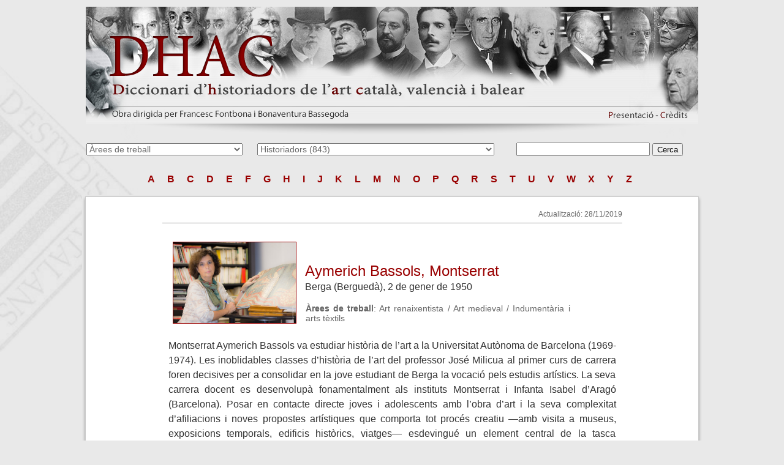

--- FILE ---
content_type: text/html
request_url: https://dhac.iec.cat/dhac_p.asp?id_personal=1043
body_size: 26615
content:
<script type="text/javascript">

	var entities = new Array("&amp;","&rsquo;","&OElig;","&oelig;","&Scaron;","&scaron;","&Yuml;","&circ;","&tilde;","&ndash;","&mdash;","&lsquo;","&rsquo;","&sbquo;","&ldquo;","&rdquo;","&bdquo;","&dagger;","&Dagger;","&hellip;","&permil;","&lsaquo;","&rsaquo;","&euro;","&Agrave;","&Aacute;","&Acirc;","&Atilde;","&Auml;","&Aring;","&AElig;","&Ccedil;","&Egrave;","&Eacute;","&Ecirc;","&Euml;","&Igrave;","&Iacute;","&Icirc;","&Iuml;","&ETH;","&Ntilde;","&Ograve;","&Oacute;","&Ocirc;","&Otilde;","&Ouml;","&Oslash;","&Ugrave;","&Uacute;","&Ucirc;","&Uuml;","&Yacute;","&THORN;","&szlig;","&agrave;","&aacute;","&acirc;","&atilde;","&auml;","&aring;","&aelig;","&ccedil;","&egrave;","&eacute;","&ecirc;","&euml;","&igrave;","&iacute;","&icirc;","&iuml;","&eth;","&ntilde;","&ograve;","&oacute;","&ocirc;","&otilde;","&ouml;","&oslash;","&ugrave;","&uacute;","&ucirc;","&uuml;","&yacute;","&thorn;","&yuml;","&iexcl;","&curren;","&cent;","&pound;","&yen;","&brvbar;","&sect;","&uml;","&copy;","&ordf;","&laquo;","&not;","&reg;","&trade;","&macr;","&deg;","&plusmn;","&sup2;","&sup3;","&acute;","&micro;","&para;","&middot;","&cedil;","&sup1;","&ordm;","&raquo;","&frac14;","&frac12;","&frac34;","&iquest;","&times;","&divide;");

	var UCchar = new Array("&","'","Œ","œ","Š","š","Ÿ","ˆ","˜","–","—","‘","’","‚","“","”","„","†","‡","…","‰","‹","›","€","À","Á","Â","Ã","Ä","Å","Æ","Ç","È","É","Ê","Ë","Ì","Í","Î","Ï","Ð","Ñ","Ò","Ó","Ô","Õ","Ö","Ø","Ù","Ú","Û","Ü","Ý","Þ","ß","à","á","â","ã","ä","å","æ","ç","è","é","ê","ë","ì","í","î","ï","ð","ñ","ò","ó","ô","õ","ö","ø","ù","ú","û","ü","ý","þ","ÿ","¡","¤","¢","£","¥","¦","§","¨","©","ª","«","¬","®","™","¯","°","±","²","³","´","µ","¶","·","¸","¹","º","»","¼","½","¾","¿","×","÷");

	function htmlEncode() {
	  // get input text
	  var tempString = document.form1.cerca.value;

	  // first convert all HTML entities to unicode (if any).  This is just a precaution to avoid converting "&" incorrectly.
	  for (i=0; i<=entities.length; i++) {
		myVar = "/"+entities[i]+"/g";
	    tempString = tempString.replace(eval(myVar),UCchar[i]);
	  }

	  // then convert all Unicodes into HTML entities
	  for (i=0; i<=UCchar.length; i++) {
		myVar = "/"+UCchar[i]+"/g";
	    tempString = tempString.replace(eval(myVar),entities[i]);
	  }

	  // set output textarea
	  document.form1.cerca.value = tempString;
	}


	</script>

<!DOCTYPE html PUBLIC "-//W3C//DTD XHTML 1.0 Transitional//EN" "http://www.w3.org/TR/xhtml1/DTD/xhtml1-transitional.dtd">
<html xmlns="http://www.w3.org/1999/xhtml">
<head>

<title>Diccionari d'historiadors de l'art catal�, valenci� i balear - Institut d'Estudis Catalans</title>
<link href="estil_dhac.css" rel="stylesheet" type="text/css" /><link rel="shortcut icon"
       href="https://www.iec.cat/imatges/iecadress.ico" />
       <meta name="DC.language" scheme="DCTERMS.ISO639-2"  content="cat" />
<meta name="DC.type" scheme="DCMIType" content="Text" />
<meta name="DC.format" content="text/html;  charset=ISO-8859-1" />
<meta name="DC.identifier" scheme="DCTERMS.URI" content="http://" />
<meta name="DC.date.created" scheme="DCTERMS.W3CDTF" content="2013-11-01" />
<meta name="DC.title" lang="ca" content="Institut d'Estudis Catalans" /> 
<meta name="DC.title" lang="en" content="Institut of Catalan Studies" /> 
<meta name="DC.subject" lang="ca" content="Institut, Estudis, Catalans, Diccionari, Historiadors, Art català, Art Valencià, Art Balear " />
<meta name="DC.subject" lang="ca" content="Institute Studies, Catalan, Dictionary, Catalan Art, Historians, Valencian art, Balearic Art" />
<meta name="DC.description" lang="ca" content="Accés a les activitats científiques, publicacions i materials de recerca de l\'Institut d\'Estudis Catalans" />
<meta name="DC.description" lang="en" content="Access to scientific activities, publications and research materials of Institute of Catalan Studies" />
<meta name="DC.publisher" content="Institut d\'Estudis Catalans" />
<meta name="DC.contributor" content= "Francesc Fontbona, Bonaventura Bassegoda" />
<meta name="DC.creator" content="Servei de Recursos Digitals" />
<script type="text/javascript">
function MM_jumpMenu(targ,selObj,restore){ //v3.0
  eval(targ+".location='"+selObj.options[selObj.selectedIndex].value+"'");
  if (restore) selObj.selectedIndex=0;
}
</script>
<!-- Matomo -->
<script>
  var _paq = window._paq = window._paq || [];
  /* tracker methods like "setCustomDimension" should be called before "trackPageView" */
  _paq.push(["setCookieDomain", "*.dhac.iec.cat"]);
  _paq.push(['trackPageView']);
  _paq.push(['enableLinkTracking']);
  (function() {
    var u="https://em.iec.cat/";
    _paq.push(['setTrackerUrl', u+'matomo.php']);
    _paq.push(['setSiteId', '77']);
    var d=document, g=d.createElement('script'), s=d.getElementsByTagName('script')[0];
    g.async=true; g.src=u+'matomo.js'; s.parentNode.insertBefore(g,s);
  })();
</script>
<!-- End Matomo Code --></head>

<body>
<table width="101%" border="0" align="center" class="taula_cap">
  <tr>
    <td><img src="imatges/cap_web_public_final_setembre_2015.jpg" width="1000" height="218" usemap="#Map" border="0" /></td>
  </tr>
</table>
<center>
<table width="1000" border="0" align="center" cellspacing="0">
  <tr>
    <td><form action="dhac_c.asp" method="get"><label for="temes"></label>
      <select name="jumpMenu2" class="notes" id="jumpMenu2" onChange="MM_jumpMenu('parent',this,0)">
        <option value="">&Agrave;rees de treball</option>
        
        <option value="dhac_c.asp?temes=Armes i armadures">Armes i armadures</option>

        <option value="dhac_c.asp?temes=Arquitectura barroca">Arquitectura barroca</option>

        <option value="dhac_c.asp?temes=Arquitectura cl�ssica">Arquitectura cl�ssica</option>

        <option value="dhac_c.asp?temes=Arquitectura contempor�nia">Arquitectura contempor�nia</option>

        <option value="dhac_c.asp?temes=Arquitectura del segle XIX">Arquitectura del segle XIX</option>

        <option value="dhac_c.asp?temes=Arquitectura del segle XVIII">Arquitectura del segle XVIII</option>

        <option value="dhac_c.asp?temes=Arquitectura del segle XX">Arquitectura del segle XX</option>

        <option value="dhac_c.asp?temes=Arquitectura g�tica">Arquitectura g�tica</option>

        <option value="dhac_c.asp?temes=Arquitectura popular">Arquitectura popular</option>

        <option value="dhac_c.asp?temes=Arquitectura renaixentista">Arquitectura renaixentista</option>

        <option value="dhac_c.asp?temes=Arquitectura rom�nica">Arquitectura rom�nica</option>

        <option value="dhac_c.asp?temes=Art antic">Art antic</option>

        <option value="dhac_c.asp?temes=Art barroc">Art barroc</option>

        <option value="dhac_c.asp?temes=Art bizant�">Art bizant�</option>

        <option value="dhac_c.asp?temes=Art contemporani">Art contemporani</option>

        <option value="dhac_c.asp?temes=Art del paper">Art del paper</option>

        <option value="dhac_c.asp?temes=Art del segle XIX">Art del segle XIX</option>

        <option value="dhac_c.asp?temes=Art del segle XVIII">Art del segle XVIII</option>

        <option value="dhac_c.asp?temes=Art del segle XX">Art del segle XX</option>

        <option value="dhac_c.asp?temes=Art ef�mer">Art ef�mer</option>

        <option value="dhac_c.asp?temes=Art g�tic">Art g�tic</option>

        <option value="dhac_c.asp?temes=Art grec">Art grec</option>

        <option value="dhac_c.asp?temes=Art i g�nere">Art i g�nere</option>

        <option value="dhac_c.asp?temes=Art iberoameric�">Art iberoameric�</option>

        <option value="dhac_c.asp?temes=Art isl�mic">Art isl�mic</option>

        <option value="dhac_c.asp?temes=Art medieval">Art medieval</option>

        <option value="dhac_c.asp?temes=Art oriental">Art oriental</option>

        <option value="dhac_c.asp?temes=Art precolomb�">Art precolomb�</option>

        <option value="dhac_c.asp?temes=Art prerom�nic">Art prerom�nic</option>

        <option value="dhac_c.asp?temes=Art primitiu">Art primitiu</option>

        <option value="dhac_c.asp?temes=Art renaixentista">Art renaixentista</option>

        <option value="dhac_c.asp?temes=Art rom�">Art rom�</option>

        <option value="dhac_c.asp?temes=Art rom�nic">Art rom�nic</option>

        <option value="dhac_c.asp?temes=Arts de la pell">Arts de la pell</option>

        <option value="dhac_c.asp?temes=Arts decoratives">Arts decoratives</option>

        <option value="dhac_c.asp?temes=Arts del ferro">Arts del ferro</option>

        <option value="dhac_c.asp?temes=Arts esc�niques">Arts esc�niques</option>

        <option value="dhac_c.asp?temes=Arts gr�fiques">Arts gr�fiques</option>

        <option value="dhac_c.asp?temes=Avantguardes">Avantguardes</option>

        <option value="dhac_c.asp?temes=Bancs d'imatges">Bancs d'imatges</option>

        <option value="dhac_c.asp?temes=Cartellisme">Cartellisme</option>

        <option value="dhac_c.asp?temes=Cartografia">Cartografia</option>

        <option value="dhac_c.asp?temes=Catalogaci� monumental">Catalogaci� monumental</option>

        <option value="dhac_c.asp?temes=Cer�mica">Cer�mica</option>

        <option value="dhac_c.asp?temes=Cinema">Cinema</option>

        <option value="dhac_c.asp?temes=Col&middot;leccionisme d�art">Col&middot;leccionisme d�art</option>

        <option value="dhac_c.asp?temes=C�mic">C�mic</option>

        <option value="dhac_c.asp?temes=Conservaci� i restauraci�">Conservaci� i restauraci�</option>

        <option value="dhac_c.asp?temes=Cr�tica d�art">Cr�tica d�art</option>

        <option value="dhac_c.asp?temes=Dibuix">Dibuix</option>

        <option value="dhac_c.asp?temes=Disseny">Disseny</option>

        <option value="dhac_c.asp?temes=Ensenyament de l'art">Ensenyament de l'art</option>

        <option value="dhac_c.asp?temes=Escultura barroca">Escultura barroca</option>

        <option value="dhac_c.asp?temes=Escultura del segle XIX">Escultura del segle XIX</option>

        <option value="dhac_c.asp?temes=Escultura del segle XX">Escultura del segle XX</option>

        <option value="dhac_c.asp?temes=Escultura g�tica">Escultura g�tica</option>

        <option value="dhac_c.asp?temes=Escultura renaixentista">Escultura renaixentista</option>

        <option value="dhac_c.asp?temes=Escultura rom�nica">Escultura rom�nica</option>

        <option value="dhac_c.asp?temes=Esmalts">Esmalts</option>

        <option value="dhac_c.asp?temes=Est�tica">Est�tica</option>

        <option value="dhac_c.asp?temes=Exlibrisme">Exlibrisme</option>

        <option value="dhac_c.asp?temes=Fotografia">Fotografia</option>

        <option value="dhac_c.asp?temes=Gaudinisme">Gaudinisme</option>

        <option value="dhac_c.asp?temes=Gravat">Gravat</option>

        <option value="dhac_c.asp?temes=Her�ldica">Her�ldica</option>

        <option value="dhac_c.asp?temes=Historiografia">Historiografia</option>

        <option value="dhac_c.asp?temes=Iconografia">Iconografia</option>

        <option value="dhac_c.asp?temes=Indument�ria i arts t�xtils">Indument�ria i arts t�xtils</option>

        <option value="dhac_c.asp?temes=Institucions i associacions art�stiques">Institucions i associacions art�stiques</option>

        <option value="dhac_c.asp?temes=Japonisme">Japonisme</option>

        <option value="dhac_c.asp?temes=Jardins">Jardins</option>

        <option value="dhac_c.asp?temes=Joguina antiga">Joguina antiga</option>

        <option value="dhac_c.asp?temes=Literatura art�stica">Literatura art�stica</option>

        <option value="dhac_c.asp?temes=Mercat de l�art">Mercat de l�art</option>

        <option value="dhac_c.asp?temes=Miniatura i hist�ria del llibre">Miniatura i hist�ria del llibre</option>

        <option value="dhac_c.asp?temes=Mobiliari">Mobiliari</option>

        <option value="dhac_c.asp?temes=Modernisme">Modernisme</option>

        <option value="dhac_c.asp?temes=Museografia">Museografia</option>

        <option value="dhac_c.asp?temes=Noucentisme">Noucentisme</option>

        <option value="dhac_c.asp?temes=Numism�tica i medall�stica">Numism�tica i medall�stica</option>

        <option value="dhac_c.asp?temes=Orfebreria">Orfebreria</option>

        <option value="dhac_c.asp?temes=Patrimoni">Patrimoni</option>

        <option value="dhac_c.asp?temes=Pintura barroca">Pintura barroca</option>

        <option value="dhac_c.asp?temes=Pintura del segle XIX">Pintura del segle XIX</option>

        <option value="dhac_c.asp?temes=Pintura del segle XVII">Pintura del segle XVII</option>

        <option value="dhac_c.asp?temes=Pintura del segle XVIII">Pintura del segle XVIII</option>

        <option value="dhac_c.asp?temes=Pintura del segle XX">Pintura del segle XX</option>

        <option value="dhac_c.asp?temes=Pintura g�tica">Pintura g�tica</option>

        <option value="dhac_c.asp?temes=Pintura renaixentista">Pintura renaixentista</option>

        <option value="dhac_c.asp?temes=Pintura rom�nica">Pintura rom�nica</option>

        <option value="dhac_c.asp?temes=Rellotges">Rellotges</option>

        <option value="dhac_c.asp?temes=Sigil&middot;lografia">Sigil&middot;lografia</option>

        <option value="dhac_c.asp?temes=Sociologia de l�art">Sociologia de l�art</option>

        <option value="dhac_c.asp?temes=Teoria de l�art">Teoria de l�art</option>

        <option value="dhac_c.asp?temes=�ltimes tend�ncies">�ltimes tend�ncies</option>

        <option value="dhac_c.asp?temes=Urbanisme">Urbanisme</option>

        <option value="dhac_c.asp?temes=Ventalls">Ventalls</option>

        <option value="dhac_c.asp?temes=Vidre">Vidre</option>

        <option value="dhac_c.asp?temes=Vitralleria">Vitralleria</option>

      </select>
    </form>
    </td>
    <td><form action="dhac_p.asp" method="get">
        <select name="jumpMenu" class="notes" id="jumpMenu" onChange="MM_jumpMenu('parent',this,0)">
          <option value="">Historiadors (843)</option>
          
          <option value="dhac_p.asp?id_personal=754">Abadal i de Vinyals, Ramon d�</option>
          
          <option value="dhac_p.asp?id_personal=1041">Abenza Soria, Ver�nica Carla</option>
          
          <option value="dhac_p.asp?id_personal=888">Adan i Ferrer, Llu�s</option>
          
          <option value="dhac_p.asp?id_personal=862">Ades, Dawn</option>
          
          <option value="dhac_p.asp?id_personal=177">Adroer i Tasis, Anna M.</option>
          
          <option value="dhac_p.asp?id_personal=863">Agramunt Lacruz, Francisco</option>
          
          <option value="dhac_p.asp?id_personal=755">Aguilera Cerni, Vicente</option>
          
          <option value="dhac_p.asp?id_personal=1106">Agust� Vivas, Francesc</option>
          
          <option value="dhac_p.asp?id_personal=443">Ainaud de Lasarte, Joan</option>
          
          <option value="dhac_p.asp?id_personal=1060">Ainaud Escudero, Joan-Francesc</option>
          
          <option value="dhac_p.asp?id_personal=575">Alavedra i Invers, Salvador</option>
          
          <option value="dhac_p.asp?id_personal=786">Albi Fita, Jos�</option>
          
          <option value="dhac_p.asp?id_personal=787">Alcaide Delgado, Jos� Luis</option>
          
          <option value="dhac_p.asp?id_personal=931">Alcalde Gurt, Gabriel</option>
          
          <option value="dhac_p.asp?id_personal=444">Alcolea Albero, Fernando</option>
          
          <option value="dhac_p.asp?id_personal=854">Alcolea Blanch, Santiago</option>
          
          <option value="dhac_p.asp?id_personal=788">Alcolea Gil, Santiago</option>
          
          <option value="dhac_p.asp?id_personal=855">Alcover i Llad�, Manuela</option>
          
          <option value="dhac_p.asp?id_personal=752">Alcoy i Pedr�s, Rosa</option>
          
          <option value="dhac_p.asp?id_personal=789">Aldana Fern�ndez, Salvador</option>
          
          <option value="dhac_p.asp?id_personal=1052">Alegret Boronat, Adolf</option>
          
          <option value="dhac_p.asp?id_personal=1042">Aleny� Fuster, Miquel</option>
          
          <option value="dhac_p.asp?id_personal=576">Almela i Vives, Francesc</option>
          
          <option value="dhac_p.asp?id_personal=790">Alomar i Esteve, Gabriel</option>
          
          <option value="dhac_p.asp?id_personal=1012">Alsina Costabella, Laia</option>
          
          <option value="dhac_p.asp?id_personal=77">Alsina Galofr�, Esther</option>
          
          <option value="dhac_p.asp?id_personal=446">Altisent i Altisent, Agust�</option>
          
          <option value="dhac_p.asp?id_personal=447">Amades i Gelats, Joan</option>
          
          <option value="dhac_p.asp?id_personal=46">Amen�s Mart�nez, Llu�sa</option>
          
          <option value="dhac_p.asp?id_personal=178">Amor�s i Albareda, Dami�</option>
          
          <option value="dhac_p.asp?id_personal=932">Anzizu, sor Eul�ria</option>
          
          <option value="dhac_p.asp?id_personal=179">Apraiz y Buesa, �ngel de</option>
          
          <option value="dhac_p.asp?id_personal=1073">Arad, Lily</option>
          
          <option value="dhac_p.asp?id_personal=791">Arciniega Garc�a, Luis</option>
          
          <option value="dhac_p.asp?id_personal=1090">Arnau, Adri�</option>
          
          <option value="dhac_p.asp?id_personal=792">Arnavat, Albert</option>
          
          <option value="dhac_p.asp?id_personal=104">Arn�s de Urruela, Maria del Mar</option>
          
          <option value="dhac_p.asp?id_personal=577">Arqu�s i Jover, Agust�</option>
          
          <option value="dhac_p.asp?id_personal=933">Arranz Herrero, Manuel</option>
          
          <option value="dhac_p.asp?id_personal=934">Arranz Herrero, Rom�</option>
          
          <option value="dhac_p.asp?id_personal=793">Artigas Coll, Isabel (<i>Beli</i>)</option>
          
          <option value="dhac_p.asp?id_personal=1013">Aru, Carlo</option>
          
          <option value="dhac_p.asp?id_personal=1061">Ar�s Masramon, Ramon</option>
          
          <option value="dhac_p.asp?id_personal=31">Avell� Casademont, Teresa</option>
          
          <option value="dhac_p.asp?id_personal=448">Aymar i Ragolta, Jaume</option>
          
          <option value="dhac_p.asp?id_personal=1043">Aymerich Bassols, Montserrat</option>
          
          <option value="dhac_p.asp?id_personal=180">Babiano i S�nchez, Eloi</option>
          
          <option value="dhac_p.asp?id_personal=935">Badia i Homs, Joan</option>
          
          <option value="dhac_p.asp?id_personal=1062">Balaguer Prun�s, Anna Maria</option>
          
          <option value="dhac_p.asp?id_personal=753">Baltru�aitis, Jurgis</option>
          
          <option value="dhac_p.asp?id_personal=175">Bancells i Ma�es, Consol</option>
          
          <option value="dhac_p.asp?id_personal=449">Baraut i Obiols, Cebri�</option>
          
          <option value="dhac_p.asp?id_personal=182">Barbeta i Anton�s, Joan</option>
          
          <option value="dhac_p.asp?id_personal=1117">Barcel� Plana, Alba</option>
          
          <option value="dhac_p.asp?id_personal=10">Barenys i Ruiz, Nat�lia </option>
          
          <option value="dhac_p.asp?id_personal=30">Barjau, Santi</option>
          
          <option value="dhac_p.asp?id_personal=1063">Barnadas Rodr�guez, Ramon</option>
          
          <option value="dhac_p.asp?id_personal=161">Barniol L�pez, Montserrat</option>
          
          <option value="dhac_p.asp?id_personal=72">Baron Borr�s, Ester</option>
          
          <option value="dhac_p.asp?id_personal=183">Barrachina Navarro, Jaume </option>
          
          <option value="dhac_p.asp?id_personal=450">Barral i Altet, Xavier</option>
          
          <option value="dhac_p.asp?id_personal=889">Barraquer i Roviralta, Gaiet�</option>
          
          <option value="dhac_p.asp?id_personal=890">Bartolom�, Laura</option>
          
          <option value="dhac_p.asp?id_personal=184">Bassegoda Amig�, Bonaventura</option>
          
          <option value="dhac_p.asp?id_personal=3">Bassegoda i Hugas, Bonaventura</option>
          
          <option value="dhac_p.asp?id_personal=280">Bassegoda i Nonell, Joan</option>
          
          <option value="dhac_p.asp?id_personal=794">Bastardes i Parera, Rafael</option>
          
          <option value="dhac_p.asp?id_personal=71">Bastardes Mestre, Teresa</option>
          
          <option value="dhac_p.asp?id_personal=186">Batlle Huguet, Pere</option>
          
          <option value="dhac_p.asp?id_personal=185">Batlle i Argimon, Helena</option>
          
          <option value="dhac_p.asp?id_personal=187">Batllori i Munn�, Andreu</option>
          
          <option value="dhac_p.asp?id_personal=891">Bau�� de Mirab�, Concepci�</option>
          
          <option value="dhac_p.asp?id_personal=936">Bayarri Hurtado, Josep Maria</option>
          
          <option value="dhac_p.asp?id_personal=451">Bayerri i Bertomeu, Enric</option>
          
          <option value="dhac_p.asp?id_personal=38">Bejarano Veiga, Juan C. </option>
          
          <option value="dhac_p.asp?id_personal=452">Beltr�n Catal�n, Clara</option>
          
          <option value="dhac_p.asp?id_personal=188">Benet i Vancells, Rafael</option>
          
          <option value="dhac_p.asp?id_personal=937">Benito Dom�nech, Fernando</option>
          
          <option value="dhac_p.asp?id_personal=1077">Benito Goerlich, Daniel</option>
          
          <option value="dhac_p.asp?id_personal=877">B�rchez, Joaqu�n</option>
          
          <option value="dhac_p.asp?id_personal=938">Berenguer i Casal, Jacint</option>
          
          <option value="dhac_p.asp?id_personal=108">Berg Sobr�, Judith</option>
          
          <option value="dhac_p.asp?id_personal=453">Berg�s i Mass�, Joan</option>
          
          <option value="dhac_p.asp?id_personal=939">Berlab� Jov�, Carmen</option>
          
          <option value="dhac_p.asp?id_personal=892">Bernaus, Magda</option>
          
          <option value="dhac_p.asp?id_personal=1118">Besa i Roca, Dolors</option>
          
          <option value="dhac_p.asp?id_personal=1014">Bet� Bonfill, Manuel</option>
          
          <option value="dhac_p.asp?id_personal=795">Blanch, Montserrat</option>
          
          <option value="dhac_p.asp?id_personal=885">Blasco Bardas, Anna Maria</option>
          
          <option value="dhac_p.asp?id_personal=864">Blasco Carrascosa, Juan �ngel</option>
          
          <option value="dhac_p.asp?id_personal=578">Bletter, Rosemarie</option>
          
          <option value="dhac_p.asp?id_personal=756">Bofarull i de Broc�, Antoni de</option>
          
          <option value="dhac_p.asp?id_personal=775">Bofarull i Sans, Francesc de</option>
          
          <option value="dhac_p.asp?id_personal=281">Bofarull i Sans, Carles de</option>
          
          <option value="dhac_p.asp?id_personal=454">Bofill Frans�, Rafael</option>
          
          <option value="dhac_p.asp?id_personal=455">Bofill i Balada, Francesc de P.</option>
          
          <option value="dhac_p.asp?id_personal=893">Bohigas i Balaguer, Pere</option>
          
          <option value="dhac_p.asp?id_personal=456">Bohigas i Guardiola, Oriol</option>
          
          <option value="dhac_p.asp?id_personal=282">Bohigas i Tarrag�, Pere</option>
          
          <option value="dhac_p.asp?id_personal=796">Boix Ricarte, Vicente</option>
          
          <option value="dhac_p.asp?id_personal=940">Bologna, Ferdinando</option>
          
          <option value="dhac_p.asp?id_personal=283">Bonet i Gar�, Llu�s</option>
          
          <option value="dhac_p.asp?id_personal=458">Bornay Campoamor, Erika</option>
          
          <option value="dhac_p.asp?id_personal=189">Boronat Trill, Maria-Josep</option>
          
          <option value="dhac_p.asp?id_personal=176">Borr�s Gonz�lez, Maria Llu�sa </option>
          
          <option value="dhac_p.asp?id_personal=284">Bosarte de la Cruz, Isidoro</option>
          
          <option value="dhac_p.asp?id_personal=191">Bosch Ballbona, Joan</option>
          
          <option value="dhac_p.asp?id_personal=122">Bosch Baus�, Oriol</option>
          
          <option value="dhac_p.asp?id_personal=151">Bosch Mir, Gl�ria </option>
          
          <option value="dhac_p.asp?id_personal=22">Boto Varela, Gerardo</option>
          
          <option value="dhac_p.asp?id_personal=1074">Bou i Gibert, Llu�s-Emili</option>
          
          <option value="dhac_p.asp?id_personal=1044">Bover i Rossell�, Joaquim Maria</option>
          
          <option value="dhac_p.asp?id_personal=894">Bracons i Clap�s, Josep</option>
          
          <option value="dhac_p.asp?id_personal=285">Bravo i Pijoan, Isidre</option>
          
          <option value="dhac_p.asp?id_personal=579">Brotons Cap�, M. Magdalena</option>
          
          <option value="dhac_p.asp?id_personal=6">Bru Turull, Ricard</option>
          
          <option value="dhac_p.asp?id_personal=461">Brunet i Bellet, Josep</option>
          
          <option value="dhac_p.asp?id_personal=757">Brutails, Jean-Auguste</option>
          
          <option value="dhac_p.asp?id_personal=192">Buch Garcia, Eva</option>
          
          <option value="dhac_p.asp?id_personal=462">Bulbena i Estrany, Eveli</option>
          
          <option value="dhac_p.asp?id_personal=193">Butt�, Licia</option>
          
          <option value="dhac_p.asp?id_personal=1119">Caball� i Colom, Eduard</option>
          
          <option value="dhac_p.asp?id_personal=941">Cabestany i Fort, Joan-Ferran</option>
          
          <option value="dhac_p.asp?id_personal=942">Cabot i Llompart, Joan</option>
          
          <option value="dhac_p.asp?id_personal=42">Cabr� Massot, Tate</option>
          
          <option value="dhac_p.asp?id_personal=43">Cadena Catal�n, Josep Maria</option>
          
          <option value="dhac_p.asp?id_personal=63">Cairol Carab�, Eduard</option>
          
          <option value="dhac_p.asp?id_personal=865">Calle, Rom� de la</option>
          
          <option value="dhac_p.asp?id_personal=797">Calzada i Oliveras, Josep</option>
          
          <option value="dhac_p.asp?id_personal=1094">Cambray, Roser</option>
          
          <option value="dhac_p.asp?id_personal=463">Campi Valls, Isabel</option>
          
          <option value="dhac_p.asp?id_personal=464">Camps i Arboix, Joaquim de</option>
          
          <option value="dhac_p.asp?id_personal=465">Camps Mir�, Teresa</option>
          
          <option value="dhac_p.asp?id_personal=1015">Camps Poch, Jaume</option>
          
          <option value="dhac_p.asp?id_personal=1053">Camps S�ria, Jordi</option>
          
          <option value="dhac_p.asp?id_personal=147">Canalda Llobet, S�lvia </option>
          
          <option value="dhac_p.asp?id_personal=144">Canals Arom�, M. Teresa</option>
          
          <option value="dhac_p.asp?id_personal=1107">Canals Ruera, Maria</option>
          
          <option value="dhac_p.asp?id_personal=286">Canivell i Masbernat, Eudald</option>
          
          <option value="dhac_p.asp?id_personal=1120">Cano D�az, Emiliano</option>
          
          <option value="dhac_p.asp?id_personal=1054">Cano i Ci�, Meritxell</option>
          
          <option value="dhac_p.asp?id_personal=874">Cantarellas Camps, Catalina</option>
          
          <option value="dhac_p.asp?id_personal=944">Canyameres, Ferran</option>
          
          <option value="dhac_p.asp?id_personal=895">Ca�ameras Vall, Guillem</option>
          
          <option value="dhac_p.asp?id_personal=466">Ca�ellas Mart�nez, S�lvia</option>
          
          <option value="dhac_p.asp?id_personal=943">Ca�estro Donoso, Alejandro</option>
          
          <option value="dhac_p.asp?id_personal=194">Capdevila i Felip, San�</option>
          
          <option value="dhac_p.asp?id_personal=195">Capeille, Jean</option>
          
          <option value="dhac_p.asp?id_personal=896">Capell� Galm�s, Miquel �ngel</option>
          
          <option value="dhac_p.asp?id_personal=48">Capella Molas, Anna </option>
          
          <option value="dhac_p.asp?id_personal=945">Capell� Sim�, Pere</option>
          
          <option value="dhac_p.asp?id_personal=468">Capmany de Montpalau i Sur�s, Antoni de</option>
          
          <option value="dhac_p.asp?id_personal=469">Capsir i Ma�z, Josep</option>
          
          <option value="dhac_p.asp?id_personal=86">Carbonell Bast�, S�lvia</option>
          
          <option value="dhac_p.asp?id_personal=91">Carbonell Esteller, Eduard</option>
          
          <option value="dhac_p.asp?id_personal=946">Carbonell i Buades, Mari�</option>
          
          <option value="dhac_p.asp?id_personal=129">Carbonell Pallar�s, Jordi �.</option>
          
          <option value="dhac_p.asp?id_personal=470">Carner i Borr�s, Antoni</option>
          
          <option value="dhac_p.asp?id_personal=580">Carrera i Pujal, Jaume</option>
          
          <option value="dhac_p.asp?id_personal=471">Carreras Barreda, Jordi</option>
          
          <option value="dhac_p.asp?id_personal=798">Carreras Candi, Francesc</option>
          
          <option value="dhac_p.asp?id_personal=196">Carrero Santamar�a, Eduardo</option>
          
          <option value="dhac_p.asp?id_personal=947">Caruana i Reig, Jos�</option>
          
          <option value="dhac_p.asp?id_personal=799">Casademont, Josep Maria</option>
          
          <option value="dhac_p.asp?id_personal=287">Casademunt i Torrents, Josep</option>
          
          <option value="dhac_p.asp?id_personal=288">Casades i Gramatxes, Pelegr�</option>
          
          <option value="dhac_p.asp?id_personal=198">Casals Cort�s, N�ria</option>
          
          <option value="dhac_p.asp?id_personal=197">Casal-Valls, Laura</option>
          
          <option value="dhac_p.asp?id_personal=472">Casamartina i Parassols, Josep</option>
          
          <option value="dhac_p.asp?id_personal=49">Casanova Mandri, Rossend</option>
          
          <option value="dhac_p.asp?id_personal=70">Casanovas Gim�nez, Maria Ant�nia</option>
          
          <option value="dhac_p.asp?id_personal=1072">Casanovas i Mir�, Jordi</option>
          
          <option value="dhac_p.asp?id_personal=289">Casanovas Puig, Maria Aurora</option>
          
          <option value="dhac_p.asp?id_personal=290">Casellas i Dou, Raimon</option>
          
          <option value="dhac_p.asp?id_personal=85">Castanyer Angelet, Xavier</option>
          
          <option value="dhac_p.asp?id_personal=1055">Casta�er L�pez, Xesqui</option>
          
          <option value="dhac_p.asp?id_personal=800">Casta�er Mu�oz, Esteve</option>
          
          <option value="dhac_p.asp?id_personal=948">Castellano i Tresserra, Anna</option>
          
          <option value="dhac_p.asp?id_personal=1056">Castells Peig, Andreu</option>
          
          <option value="dhac_p.asp?id_personal=61">Castillo Valero, Montserrat</option>
          
          <option value="dhac_p.asp?id_personal=473">Castillo Yurrita, Alberto del</option>
          
          <option value="dhac_p.asp?id_personal=199">Casti�eiras Gonz�lez, Manuel Antonio</option>
          
          <option value="dhac_p.asp?id_personal=949">Catal� Bover, L�dia</option>
          
          <option value="dhac_p.asp?id_personal=1078">Catal� Gorgues, Miguel �ngel</option>
          
          <option value="dhac_p.asp?id_personal=291">Catal� Roca, Pere</option>
          
          <option value="dhac_p.asp?id_personal=200">Catas�s Oliart, Aleix</option>
          
          <option value="dhac_p.asp?id_personal=201">Cazes, Albert</option>
          
          <option value="dhac_p.asp?id_personal=292">Ce�n Berm�dez, Juan Agust�n</option>
          
          <option value="dhac_p.asp?id_personal=897">Cerd� Garriga, Magdalena</option>
          
          <option value="dhac_p.asp?id_personal=801">Cerd� i Mellado, Josep Antoni</option>
          
          <option value="dhac_p.asp?id_personal=26">Chill�n Dom�nguez, M. Concepci�</option>
          
          <option value="dhac_p.asp?id_personal=202">Cid Priego, Carlos </option>
          
          <option value="dhac_p.asp?id_personal=293">Ciervo Paradell, Joaquim</option>
          
          <option value="dhac_p.asp?id_personal=203">Cirici i Pellicer, Alexandre</option>
          
          <option value="dhac_p.asp?id_personal=802">Cirlot, Juan Eduardo</option>
          
          <option value="dhac_p.asp?id_personal=950">Cirlot Valenzuela, Lourdes</option>
          
          <option value="dhac_p.asp?id_personal=294">Cladellas Trescents, Esteve</option>
          
          <option value="dhac_p.asp?id_personal=204">Claveria Nadal, Montserrat</option>
          
          <option value="dhac_p.asp?id_personal=16">Codes Luna, Miquel �ngel </option>
          
          <option value="dhac_p.asp?id_personal=951">Coll Conesa, Jaume</option>
          
          <option value="dhac_p.asp?id_personal=581">Coll Mirabent, Isabel</option>
          
          <option value="dhac_p.asp?id_personal=803">Coll Rossell, Gaspar</option>
          
          <option value="dhac_p.asp?id_personal=804">Collins, George R.</option>
          
          <option value="dhac_p.asp?id_personal=805">Colomar i Moy�, Miquel �ngel</option>
          
          <option value="dhac_p.asp?id_personal=806">Colorado Castellary, Arturo</option>
          
          <option value="dhac_p.asp?id_personal=952">Comadira, Narc�s</option>
          
          <option value="dhac_p.asp?id_personal=1064">Comas i Pitxot, Ramon Nonat</option>
          
          <option value="dhac_p.asp?id_personal=60">Combalia Dexeus, Vict�ria </option>
          
          <option value="dhac_p.asp?id_personal=8">Company i Climent, Ximo</option>
          
          <option value="dhac_p.asp?id_personal=953">Companys i Farrerons, Isabel</option>
          
          <option value="dhac_p.asp?id_personal=1016">Compte i Barcel�, Maria Merc�</option>
          
          <option value="dhac_p.asp?id_personal=476">Conejo da Pena, Antoni</option>
          
          <option value="dhac_p.asp?id_personal=477">Constans i Serrat, Llu�s G.</option>
          
          <option value="dhac_p.asp?id_personal=1017">Cook, Walter W. S.</option>
          
          <option value="dhac_p.asp?id_personal=21">Corbeto L�pez, Albert</option>
          
          <option value="dhac_p.asp?id_personal=7">Cornudella Carr�, Rafael</option>
          
          <option value="dhac_p.asp?id_personal=478">Corrales Burjal�s, Laura</option>
          
          <option value="dhac_p.asp?id_personal=479">Corredor-Matheos, Jos�</option>
          
          <option value="dhac_p.asp?id_personal=480">Cort�s i Vidal, Joan</option>
          
          <option value="dhac_p.asp?id_personal=205">Courcelles, Dominique de</option>
          
          <option value="dhac_p.asp?id_personal=481">Courthion, Pierre</option>
          
          <option value="dhac_p.asp?id_personal=58">Creixell Cabeza, Rosa M.</option>
          
          <option value="dhac_p.asp?id_personal=482">Creus i Corominas, Teodor</option>
          
          <option value="dhac_p.asp?id_personal=582">Crisp� i Canton, Marta</option>
          
          <option value="dhac_p.asp?id_personal=1065">Crusafont i Sabater, Miquel de</option>
          
          <option value="dhac_p.asp?id_personal=807">Cu�llar i Bassols, Alexandre</option>
          
          <option value="dhac_p.asp?id_personal=483">Dalmases i Bala��, N�ria de</option>
          
          <option value="dhac_p.asp?id_personal=295">Dan�s i Torras, Josep</option>
          
          <option value="dhac_p.asp?id_personal=954">Darby, Delphine Fitz</option>
          
          <option value="dhac_p.asp?id_personal=955">Davillier, Jean-Charles (bar�)</option>
          
          <option value="dhac_p.asp?id_personal=583">Delcor, Mathias</option>
          
          <option value="dhac_p.asp?id_personal=1121">Dilla Mart�, Ramon</option>
          
          <option value="dhac_p.asp?id_personal=206">Dom�nech Casadevall, Gemma</option>
          
          <option value="dhac_p.asp?id_personal=484">Dom�nech i Galliss�, Rafael</option>
          
          <option value="dhac_p.asp?id_personal=485">Dom�nech i Vives, Ignasi</option>
          
          <option value="dhac_p.asp?id_personal=956">Domenge i Mesquida, Joan</option>
          
          <option value="dhac_p.asp?id_personal=584">Dom�nguez Bordona, Jes�s</option>
          
          <option value="dhac_p.asp?id_personal=1018">Dom�nguez Ruiz, Manuela</option>
          
          <option value="dhac_p.asp?id_personal=18">Do�ate Font, Merc�</option>
          
          <option value="dhac_p.asp?id_personal=66">Dorico Alujas, Carles </option>
          
          <option value="dhac_p.asp?id_personal=37">Dur� Ojea, Victoria</option>
          
          <option value="dhac_p.asp?id_personal=207">Duran i Albareda, Montserrat</option>
          
          <option value="dhac_p.asp?id_personal=808">Duran i Canyameres, F�lix</option>
          
          <option value="dhac_p.asp?id_personal=861">Duran i Sanpere, Agust�</option>
          
          <option value="dhac_p.asp?id_personal=208">Duran-Porta, Joan</option>
          
          <option value="dhac_p.asp?id_personal=809">Durliat, Marcel</option>
          
          <option value="dhac_p.asp?id_personal=1079">Duthuit, Georges</option>
          
          <option value="dhac_p.asp?id_personal=47">Elias Bracons, Feliu</option>
          
          <option value="dhac_p.asp?id_personal=296">Elias de Molins, Antoni</option>
          
          <option value="dhac_p.asp?id_personal=124">Escala Romeu, Gl�ria </option>
          
          <option value="dhac_p.asp?id_personal=209">Escalas i Llimona, Merc�</option>
          
          <option value="dhac_p.asp?id_personal=758">Escriv� de Roman�, Manuel (comte de Casal)</option>
          
          <option value="dhac_p.asp?id_personal=297">Escriv� de Roman� i Dusay, Josep Maria</option>
          
          <option value="dhac_p.asp?id_personal=486">Escudero Ribot, M. Assumpta</option>
          
          <option value="dhac_p.asp?id_personal=487">Espa�ol Bertran, Francesca</option>
          
          <option value="dhac_p.asp?id_personal=957">Esp� Vald�s, Adri�</option>
          
          <option value="dhac_p.asp?id_personal=1057">Espriu i Castell�, Salvador</option>
          
          <option value="dhac_p.asp?id_personal=1101">Esquinas Gim�nez, Nat�lia</option>
          
          <option value="dhac_p.asp?id_personal=210">Esteve Botey, Francesc</option>
          
          <option value="dhac_p.asp?id_personal=1019">Est�vez, Alberto T.</option>
          
          <option value="dhac_p.asp?id_personal=64">Estrada Rius, Albert</option>
          
          <option value="dhac_p.asp?id_personal=211">Estrany i Castany, Santiago</option>
          
          <option value="dhac_p.asp?id_personal=898">F�bregas i Barri, Esteve</option>
          
          <option value="dhac_p.asp?id_personal=157">Fabregat Mar�n, Isabel </option>
          
          <option value="dhac_p.asp?id_personal=810">F�h, Adolf</option>
          
          <option value="dhac_p.asp?id_personal=20">Falg�s Casanovas, Jordi</option>
          
          <option value="dhac_p.asp?id_personal=585">Falguera i Sivilla, Antoni de</option>
          
          <option value="dhac_p.asp?id_personal=95">Fan�s, F�lix </option>
          
          <option value="dhac_p.asp?id_personal=958">Farr� i Sanpera, Maria Carme</option>
          
          <option value="dhac_p.asp?id_personal=107">Fav� Monllau, C�sar </option>
          
          <option value="dhac_p.asp?id_personal=119">Faxedas Brujats, M. Llu�sa</option>
          
          <option value="dhac_p.asp?id_personal=899">Feliu Franch, Joan</option>
          
          <option value="dhac_p.asp?id_personal=1020">Feliu Torras, Assumpci�</option>
          
          <option value="dhac_p.asp?id_personal=759">Fern�ndez Arenas, Jos�</option>
          
          <option value="dhac_p.asp?id_personal=900">Fern�ndez del Moral Delgado, Isabel</option>
          
          <option value="dhac_p.asp?id_personal=212">Fern�ndez Somoza, Gloria</option>
          
          <option value="dhac_p.asp?id_personal=586">Ferr� i Perell�, Bartomeu</option>
          
          <option value="dhac_p.asp?id_personal=882">Ferran Salvador, Vicente</option>
          
          <option value="dhac_p.asp?id_personal=901">Ferrando i Roig, Joan</option>
          
          <option value="dhac_p.asp?id_personal=488">Ferrer i Clariana, Llu�s</option>
          
          <option value="dhac_p.asp?id_personal=959">Ferrer I�areta, Anna M.</option>
          
          <option value="dhac_p.asp?id_personal=902">Ferrer Orts, Albert</option>
          
          <option value="dhac_p.asp?id_personal=213">Ferr�s Lahoz, Pilar</option>
          
          <option value="dhac_p.asp?id_personal=812">Ferri Chulio, Andr�s de Sales</option>
          
          <option value="dhac_p.asp?id_personal=89">Figueras Ferrer, Eva</option>
          
          <option value="dhac_p.asp?id_personal=489">Filangieri di Candida Gonzaga, Riccardo</option>
          
          <option value="dhac_p.asp?id_personal=137">Fit� Llevot, Francesc</option>
          
          <option value="dhac_p.asp?id_personal=214">Florensa i Ferrer, Adolf</option>
          
          <option value="dhac_p.asp?id_personal=298">Folch i Torres, Joaquim</option>
          
          <option value="dhac_p.asp?id_personal=215">Folguera i Grassi, Francesc</option>
          
          <option value="dhac_p.asp?id_personal=96">Fondevila, Mari�ngels</option>
          
          <option value="dhac_p.asp?id_personal=813">Font Gratac�s, Llambert</option>
          
          <option value="dhac_p.asp?id_personal=760">Font i Gum�, Josep</option>
          
          <option value="dhac_p.asp?id_personal=299">Fontanals del Castillo, Joaquim</option>
          
          <option value="dhac_p.asp?id_personal=2">Fontbona i de Vallescar, Francesc</option>
          
          <option value="dhac_p.asp?id_personal=160">Fontcuberta Famadas, Cristina</option>
          
          <option value="dhac_p.asp?id_personal=145">Forcada, Eric</option>
          
          <option value="dhac_p.asp?id_personal=1021">Fort i Cogul, Eufemi�</option>
          
          <option value="dhac_p.asp?id_personal=960">Forteza i Pinya, Guillem</option>
          
          <option value="dhac_p.asp?id_personal=783">Forteza Oliver, Miquela</option>
          
          <option value="dhac_p.asp?id_personal=961">Franco Llopis, Borja</option>
          
          <option value="dhac_p.asp?id_personal=87">Freixa Serra, Mireia</option>
          
          <option value="dhac_p.asp?id_personal=216">Freixas i Camps, Pere</option>
          
          <option value="dhac_p.asp?id_personal=962">Frothingham, Alice Wilson</option>
          
          <option value="dhac_p.asp?id_personal=1095">Fuente Berm�dez, Vicente de la</option>
          
          <option value="dhac_p.asp?id_personal=131">Fuentes Mil�, Sergio</option>
          
          <option value="dhac_p.asp?id_personal=52">Fuguet Sans, Joan</option>
          
          <option value="dhac_p.asp?id_personal=1087">Fumanal, Miquel �ngel</option>
          
          <option value="dhac_p.asp?id_personal=92">Furi� Gal�, Vicen�</option>
          
          <option value="dhac_p.asp?id_personal=1045">Furi� i Sastre, Antoni</option>
          
          <option value="dhac_p.asp?id_personal=963">Fust� Vila, Joan</option>
          
          <option value="dhac_p.asp?id_personal=814">Fuster Mayans, Gabriel (<i>Gafim</i>)</option>
          
          <option value="dhac_p.asp?id_personal=120">Gabarrell Guiu, Francesc</option>
          
          <option value="dhac_p.asp?id_personal=903">Gaillard, Georges</option>
          
          <option value="dhac_p.asp?id_personal=856">Gal�, Alexandre</option>
          
          <option value="dhac_p.asp?id_personal=873">Gal� Boadella, Montserrat</option>
          
          <option value="dhac_p.asp?id_personal=776">Gal� Farr�, David</option>
          
          <option value="dhac_p.asp?id_personal=490">Gamb�s Saiz, Merc�</option>
          
          <option value="dhac_p.asp?id_personal=57">Garcia, Josep Miquel</option>
          
          <option value="dhac_p.asp?id_personal=964">Garc�a Ant�n, Irene</option>
          
          <option value="dhac_p.asp?id_personal=79">Garc�a Felguera, Mar�a de los Santos</option>
          
          <option value="dhac_p.asp?id_personal=491">Garcia i Sastre, Andrea A.</option>
          
          <option value="dhac_p.asp?id_personal=492">Garc�a Llans�, Antoni</option>
          
          <option value="dhac_p.asp?id_personal=587">Garcia Mahiques, Rafael</option>
          
          <option value="dhac_p.asp?id_personal=99">Garc�a Mart�n, Manuel </option>
          
          <option value="dhac_p.asp?id_personal=12">Garc�a Portugu�s, Esther </option>
          
          <option value="dhac_p.asp?id_personal=117">Garc�a S�nchez, Laura</option>
          
          <option value="dhac_p.asp?id_personal=140">Garc�a Sedas, Pilar</option>
          
          <option value="dhac_p.asp?id_personal=815">Gargallo-Anguera, Pierrette</option>
          
          <option value="dhac_p.asp?id_personal=135">Gargant� Llanes, Maria</option>
          
          <option value="dhac_p.asp?id_personal=588">Gar�n Llombart, Felipe Vicente</option>
          
          <option value="dhac_p.asp?id_personal=816">Gar�n Ort�z de Taranco, Felipe Mar�a</option>
          
          <option value="dhac_p.asp?id_personal=217">Garriga i Manich, Joan</option>
          
          <option value="dhac_p.asp?id_personal=817">Garriga i Roca, Miquel</option>
          
          <option value="dhac_p.asp?id_personal=904">Garriga Riera, Joaquim</option>
          
          <option value="dhac_p.asp?id_personal=218">Garrut i Rom�, Josep Maria</option>
          
          <option value="dhac_p.asp?id_personal=905">Gasch i Carreras, Sebasti�</option>
          
          <option value="dhac_p.asp?id_personal=871">Gasc� i Sidro, Antoni Josep</option>
          
          <option value="dhac_p.asp?id_personal=589">Gasol Almendros, Josep Maria</option>
          
          <option value="dhac_p.asp?id_personal=493">Gay Cabrises, Julio</option>
          
          <option value="dhac_p.asp?id_personal=494">Gaya Nu�o, Juan Antonio</option>
          
          <option value="dhac_p.asp?id_personal=1022">Genov�s Amor�s, Vicent</option>
          
          <option value="dhac_p.asp?id_personal=965">Gibert i Buch, Josep</option>
          
          <option value="dhac_p.asp?id_personal=112">Gil Duran, N�ria</option>
          
          <option value="dhac_p.asp?id_personal=36">Gil Farr�, N�ria</option>
          
          <option value="dhac_p.asp?id_personal=495">Gil Fern�ndez, Rodolfo</option>
          
          <option value="dhac_p.asp?id_personal=496">Gil i Guasch, Miquel</option>
          
          <option value="dhac_p.asp?id_personal=590">Gil Salinas, Rafael</option>
          
          <option value="dhac_p.asp?id_personal=1046">Gil Saura, Yolanda</option>
          
          <option value="dhac_p.asp?id_personal=1108">Gil Tort, Rosa Maria</option>
          
          <option value="dhac_p.asp?id_personal=906">Gimilio Sanz, David</option>
          
          <option value="dhac_p.asp?id_personal=966">Gin�s Blasi, M�nica</option>
          
          <option value="dhac_p.asp?id_personal=1097">Giori, Pablo</option>
          
          <option value="dhac_p.asp?id_personal=59">Giralt-Miracle i Rodr�guez, Daniel</option>
          
          <option value="dhac_p.asp?id_personal=851">Girbal i Nadal, Enric-Claudi</option>
          
          <option value="dhac_p.asp?id_personal=497">Gispert i de Ferrater, Joaquim de</option>
          
          <option value="dhac_p.asp?id_personal=134">Gkozgkou, Dimitra</option>
          
          <option value="dhac_p.asp?id_personal=591">Goday i Casals, Josep</option>
          
          <option value="dhac_p.asp?id_personal=1104">Gom�, Sara</option>
          
          <option value="dhac_p.asp?id_personal=818">G�mez Frechina, Jos�</option>
          
          <option value="dhac_p.asp?id_personal=819">G�mez-Ferrer Lozano, Mercedes</option>
          
          <option value="dhac_p.asp?id_personal=857">Gonz�lez Baldov�, Mariano</option>
          
          <option value="dhac_p.asp?id_personal=1085">Gonz�lez Batiste-Alentorn, Ana</option>
          
          <option value="dhac_p.asp?id_personal=498">Gonz�lez Ll�cer, Jordi</option>
          
          <option value="dhac_p.asp?id_personal=67">Gonz�lez L�pez, Carlos</option>
          
          <option value="dhac_p.asp?id_personal=103">Gonz�lez L�pez, Matilde</option>
          
          <option value="dhac_p.asp?id_personal=907">Gonz�lez Mart�, Manuel</option>
          
          <option value="dhac_p.asp?id_personal=1084">Gonz�lez Mart�nez, Felip</option>
          
          <option value="dhac_p.asp?id_personal=499">Gonz�lez Moreno-Navarro, Antoni</option>
          
          <option value="dhac_p.asp?id_personal=1109">Gonz�lez Ruiz, David</option>
          
          <option value="dhac_p.asp?id_personal=967">Gonz�lez Toran, Xavier</option>
          
          <option value="dhac_p.asp?id_personal=1023">Gonz�lez-Espresati S�nchez, Carlos</option>
          
          <option value="dhac_p.asp?id_personal=820">Grabolosa i Puigredon, Ramon</option>
          
          <option value="dhac_p.asp?id_personal=821">Gracia Beneyto, Carmen</option>
          
          <option value="dhac_p.asp?id_personal=11">Grandas i Sagarra, Carme</option>
          
          <option value="dhac_p.asp?id_personal=1122">Granell Sales, Francesc</option>
          
          <option value="dhac_p.asp?id_personal=154">Gras Valero, Irene </option>
          
          <option value="dhac_p.asp?id_personal=784">Graupera Graupera, Joaquim </option>
          
          <option value="dhac_p.asp?id_personal=968">Graus Rovira, Ramon</option>
          
          <option value="dhac_p.asp?id_personal=908">Gual Pascual, Mal�n</option>
          
          <option value="dhac_p.asp?id_personal=219">Guardia Pons, Milagros</option>
          
          <option value="dhac_p.asp?id_personal=500">Guasch Ferrer, Anna Maria</option>
          
          <option value="dhac_p.asp?id_personal=969">Guasch i Homs, Francesc</option>
          
          <option value="dhac_p.asp?id_personal=163">Gudiol Cunill, Josep</option>
          
          <option value="dhac_p.asp?id_personal=300">Gudiol Ricart, Josep Maria</option>
          
          <option value="dhac_p.asp?id_personal=822">Gueilburt Talmazan, Luis</option>
          
          <option value="dhac_p.asp?id_personal=592">Guerrero Lovillo, Jos�</option>
          
          <option value="dhac_p.asp?id_personal=501">Guitert Fontser�, Joaquim</option>
          
          <option value="dhac_p.asp?id_personal=887">Harris, Sidney Hutchinson</option>
          
          <option value="dhac_p.asp?id_personal=970">Hereu Payet, Pere</option>
          
          <option value="dhac_p.asp?id_personal=971">Hern�ndez Guardiola, Lorenzo</option>
          
          <option value="dhac_p.asp?id_personal=1105">Hern�ndez Henche, Nadia</option>
          
          <option value="dhac_p.asp?id_personal=593">Hern�ndez i Sanahuja, Bonaventura</option>
          
          <option value="dhac_p.asp?id_personal=502">Herrera i Ges, Manuel</option>
          
          <option value="dhac_p.asp?id_personal=220">Homet, Marie-Claude</option>
          
          <option value="dhac_p.asp?id_personal=761">Ibarburu Asurmendi, Mar�a Eugenia</option>
          
          <option value="dhac_p.asp?id_personal=594">Igl�sies i Fort, Josep</option>
          
          <option value="dhac_p.asp?id_personal=823">Igual �beda, Antoni</option>
          
          <option value="dhac_p.asp?id_personal=165">Illa Munn�, M. Carme</option>
          
          <option value="dhac_p.asp?id_personal=503">Infiesta Monterde, Josep Manuel</option>
          
          <option value="dhac_p.asp?id_personal=504">Inglada, Rafael</option>
          
          <option value="dhac_p.asp?id_personal=221">Jard� Casany, Enric</option>
          
          <option value="dhac_p.asp?id_personal=972">Jaubert de Passa, Fran�ois</option>
          
          <option value="dhac_p.asp?id_personal=909">Jerez Moliner, Felipe</option>
          
          <option value="dhac_p.asp?id_personal=127">Jim�nez Fern�ndez, Lourdes</option>
          
          <option value="dhac_p.asp?id_personal=595">Jim�nez-Blanco Carrillo de Albornoz, Mar�a Dolores</option>
          
          <option value="dhac_p.asp?id_personal=505">Jord� i Lafont, Josep Maria</option>
          
          <option value="dhac_p.asp?id_personal=301">Jord�n de Urr�es y Azara, Jos�</option>
          
          <option value="dhac_p.asp?id_personal=596">Jos� i Pitarch, Antoni</option>
          
          <option value="dhac_p.asp?id_personal=973">Jovellanos, Gaspar Melchor de </option>
          
          <option value="dhac_p.asp?id_personal=762">Juan Tous, Jeroni</option>
          
          <option value="dhac_p.asp?id_personal=974">Juan Vicens, Ant�nia</option>
          
          <option value="dhac_p.asp?id_personal=975">Juli� Segu�, Gabriel</option>
          
          <option value="dhac_p.asp?id_personal=910">Julian, Imma</option>
          
          <option value="dhac_p.asp?id_personal=164">Junyent i Subir�, Eduard</option>
          
          <option value="dhac_p.asp?id_personal=763">Justo Fern�ndez, Isabel</option>
          
          <option value="dhac_p.asp?id_personal=162">Karp Lugo, Laura </option>
          
          <option value="dhac_p.asp?id_personal=824">Kent, Conrad</option>
          
          <option value="dhac_p.asp?id_personal=976">King, Georgiana Goddard</option>
          
          <option value="dhac_p.asp?id_personal=126">Koppel Guggenheim, Eva Mar�a</option>
          
          <option value="dhac_p.asp?id_personal=977">Kowal , David M.</option>
          
          <option value="dhac_p.asp?id_personal=978">Kuhn, Charles Louis</option>
          
          <option value="dhac_p.asp?id_personal=506">Labarta i Gra�� , Llu�s</option>
          
          <option value="dhac_p.asp?id_personal=279">Laborde, Alexandre-Louis-Joseph de (comte de Laborde)</option>
          
          <option value="dhac_p.asp?id_personal=143">Lacuesta Contreras, Raquel-Ruth </option>
          
          <option value="dhac_p.asp?id_personal=62">Lahuerta, Juan Jos�</option>
          
          <option value="dhac_p.asp?id_personal=45">Laplana Puy, Josep de Calassan�</option>
          
          <option value="dhac_p.asp?id_personal=507">Lavedan, Pierre</option>
          
          <option value="dhac_p.asp?id_personal=826">Leymarie, Jean</option>
          
          <option value="dhac_p.asp?id_personal=979">Lia�o, Emma</option>
          
          <option value="dhac_p.asp?id_personal=597">Llad� Pol, Francisca</option>
          
          <option value="dhac_p.asp?id_personal=508">Lladonosa Pujol, Josep</option>
          
          <option value="dhac_p.asp?id_personal=80">Llobet Portella, Josep M.</option>
          
          <option value="dhac_p.asp?id_personal=980">Llompart Moragues, Gabriel</option>
          
          <option value="dhac_p.asp?id_personal=827">Llorens Moreno, N�ria</option>
          
          <option value="dhac_p.asp?id_personal=149">Llorens Pujol, Elena</option>
          
          <option value="dhac_p.asp?id_personal=598">Llorens Serra, Tom�s</option>
          
          <option value="dhac_p.asp?id_personal=40">Llorens Solanilla, Jordi</option>
          
          <option value="dhac_p.asp?id_personal=599">Llorens Sol�, Antoni</option>
          
          <option value="dhac_p.asp?id_personal=222">Llubi� i Munn�, Llu�s M.</option>
          
          <option value="dhac_p.asp?id_personal=132">L�pez P�rez, F�tima</option>
          
          <option value="dhac_p.asp?id_personal=1100">L�pez Piqueras, M. �ngels</option>
          
          <option value="dhac_p.asp?id_personal=981">L�pez-Ribalta, N�ria</option>
          
          <option value="dhac_p.asp?id_personal=224">Lor�s i Otzet, Immaculada</option>
          
          <option value="dhac_p.asp?id_personal=68">Lozano L�pez, Esther </option>
          
          <option value="dhac_p.asp?id_personal=1024">Lugand, Julien</option>
          
          <option value="dhac_p.asp?id_personal=911">Machetti S�nchez, Sandro</option>
          
          <option value="dhac_p.asp?id_personal=125">Mac�as Prieto, Guadaira</option>
          
          <option value="dhac_p.asp?id_personal=828">Mackay, David</option>
          
          <option value="dhac_p.asp?id_personal=852">Madurell i Marimon, Josep Maria</option>
          
          <option value="dhac_p.asp?id_personal=225">Maestre Abad, Vicente</option>
          
          <option value="dhac_p.asp?id_personal=777">Mainar i Pons, Josep</option>
          
          <option value="dhac_p.asp?id_personal=780">Mancho i Su�rez, Carles</option>
          
          <option value="dhac_p.asp?id_personal=146">Manjarr�s y de Bofarull, Jos� de</option>
          
          <option value="dhac_p.asp?id_personal=226">Manonelles Moner, Laia</option>
          
          <option value="dhac_p.asp?id_personal=1098">Manote Clivilles, Maria Rosa</option>
          
          <option value="dhac_p.asp?id_personal=128">Manzano Gonz�lez, Rafael</option>
          
          <option value="dhac_p.asp?id_personal=600">Maragall Noble, Joan Anton</option>
          
          <option value="dhac_p.asp?id_personal=227">March Roig, Eva</option>
          
          <option value="dhac_p.asp?id_personal=829">Marchi, Maria Barbara</option>
          
          <option value="dhac_p.asp?id_personal=1080">Marco Palau, Francesc</option>
          
          <option value="dhac_p.asp?id_personal=601">Mar�s i Deulovol, Frederic</option>
          
          <option value="dhac_p.asp?id_personal=27">M�ria Serrano, Magda</option>
          
          <option value="dhac_p.asp?id_personal=50">Mar�n Silvestre, Maria Isabel</option>
          
          <option value="dhac_p.asp?id_personal=509">Marqu�s i Casanovas, Jaume</option>
          
          <option value="dhac_p.asp?id_personal=883">Marqu�s i Planagum�, Josep Maria</option>
          
          <option value="dhac_p.asp?id_personal=73">Mart� Ayxel�, M. Montserrat</option>
          
          <option value="dhac_p.asp?id_personal=1066">Mart� Baiget, Jep</option>
          
          <option value="dhac_p.asp?id_personal=228">Mart� Bonet, Josep M.</option>
          
          <option value="dhac_p.asp?id_personal=510">Mart�n i Ros, Rosa M.</option>
          
          <option value="dhac_p.asp?id_personal=1130">Mart�n Mart�nez, Jos�</option>
          
          <option value="dhac_p.asp?id_personal=229">Martinell i Brunet, C�sar</option>
          
          <option value="dhac_p.asp?id_personal=94">Mart�nez Latorre, Dami�</option>
          
          <option value="dhac_p.asp?id_personal=602">Mart�nez Oliver, Bartomeu</option>
          
          <option value="dhac_p.asp?id_personal=511">Martorell i Codina, Josep</option>
          
          <option value="dhac_p.asp?id_personal=230">Martorell i Terrats, Jeroni</option>
          
          <option value="dhac_p.asp?id_personal=512">Martorell i Trabal, Francesc</option>
          
          <option value="dhac_p.asp?id_personal=982">Mas Domen�ch, Josep</option>
          
          <option value="dhac_p.asp?id_personal=1115">Mas i Barcel�, Enric</option>
          
          <option value="dhac_p.asp?id_personal=1110">Mas Peinado, Ricard</option>
          
          <option value="dhac_p.asp?id_personal=231">Maseras i Galt�s, Alfons</option>
          
          <option value="dhac_p.asp?id_personal=983">Masferrer i Cant�, Santiago</option>
          
          <option value="dhac_p.asp?id_personal=232">Mass� Carballido, Jaume </option>
          
          <option value="dhac_p.asp?id_personal=233">Mata de la Cruz, Sofia</option>
          
          <option value="dhac_p.asp?id_personal=513">Matamoros Sancho, Josep</option>
          
          <option value="dhac_p.asp?id_personal=514">Matas i Blanxart, M. Teresa</option>
          
          <option value="dhac_p.asp?id_personal=866">Mates, Joan</option>
          
          <option value="dhac_p.asp?id_personal=234">Mauro, Ida</option>
          
          <option value="dhac_p.asp?id_personal=603">McCully, Marilyn</option>
          
          <option value="dhac_p.asp?id_personal=1075">Medina de Vargas, Raquel</option>
          
          <option value="dhac_p.asp?id_personal=1025">Meiss, Millard</option>
          
          <option value="dhac_p.asp?id_personal=515">Melero Moneo, Mar�a Luisa</option>
          
          <option value="dhac_p.asp?id_personal=156">Mendoza Garriga, Cristina</option>
          
          <option value="dhac_p.asp?id_personal=14">Mercad� Ciutat, Albert</option>
          
          <option value="dhac_p.asp?id_personal=1026">Mercader, Laura</option>
          
          <option value="dhac_p.asp?id_personal=235">Mercader Saavedra, Santiago</option>
          
          <option value="dhac_p.asp?id_personal=74">Mestre Camp�, Mireia</option>
          
          <option value="dhac_p.asp?id_personal=302">Mil� i Fontanals, Pau</option>
          
          <option value="dhac_p.asp?id_personal=236">Milicua Illarramendi, Jos�</option>
          
          <option value="dhac_p.asp?id_personal=1067">Mingorance i Ricart, Francesc-Xavier</option>
          
          <option value="dhac_p.asp?id_personal=90">Minguet Batllori, Joan M.</option>
          
          <option value="dhac_p.asp?id_personal=604">M�nguez Cornelles, V�ctor M.</option>
          
          <option value="dhac_p.asp?id_personal=237">Miquel i Badia, Francesc</option>
          
          <option value="dhac_p.asp?id_personal=830">Miquel i Planas, Ramon</option>
          
          <option value="dhac_p.asp?id_personal=912">Miquel Juan, Matilde</option>
          
          <option value="dhac_p.asp?id_personal=516">Miralles i Bofarull, Francesc</option>
          
          <option value="dhac_p.asp?id_personal=5">Miralpeix Vilamala, Francesc</option>
          
          <option value="dhac_p.asp?id_personal=13">Mirambell i Abanc�, Miquel </option>
          
          <option value="dhac_p.asp?id_personal=139">Mitrani Mart�nez de Marigorta, �lex</option>
          
          <option value="dhac_p.asp?id_personal=1124">Mochol�, M.� Elvira</option>
          
          <option value="dhac_p.asp?id_personal=81">Molet Petit, Joan</option>
          
          <option value="dhac_p.asp?id_personal=238">Molina i Figueras, Joan</option>
          
          <option value="dhac_p.asp?id_personal=860">Molins Nubiola, Miquel</option>
          
          <option value="dhac_p.asp?id_personal=239">Monreal y Tejada, Luis</option>
          
          <option value="dhac_p.asp?id_personal=102">Montaner Martorell, Josep Maria</option>
          
          <option value="dhac_p.asp?id_personal=1071">Monta��s Berm�dez, Jos� �ngel</option>
          
          <option value="dhac_p.asp?id_personal=1129">Montero Tortajada, Encarna</option>
          
          <option value="dhac_p.asp?id_personal=1096">Montol�o Tor�n, David</option>
          
          <option value="dhac_p.asp?id_personal=984">Mora i Castell�, Josep</option>
          
          <option value="dhac_p.asp?id_personal=831">Moragas i Rodes, Fidel de</option>
          
          <option value="dhac_p.asp?id_personal=1">Moreno Manzano, Salvador</option>
          
          <option value="dhac_p.asp?id_personal=240">Morera Llaurad�, Emili</option>
          
          <option value="dhac_p.asp?id_personal=985">Moya Casals, Enrique</option>
          
          <option value="dhac_p.asp?id_personal=764">Mund� i Marcet, Anscari M.</option>
          
          <option value="dhac_p.asp?id_personal=28">Mu�oz d'Imbert, S�lvia</option>
          
          <option value="dhac_p.asp?id_personal=106">Mu�oz Sebasti�, Joan Hilari</option>
          
          <option value="dhac_p.asp?id_personal=517">Nadal Gaya, Juan Manuel</option>
          
          <option value="dhac_p.asp?id_personal=241">Naranjo Ni�o, Juan</option>
          
          <option value="dhac_p.asp?id_personal=53">Narv�ez Cases, Carme</option>
          
          <option value="dhac_p.asp?id_personal=121">Navarro Guitart, Jes�s </option>
          
          <option value="dhac_p.asp?id_personal=986">Navarro Mallebrera, Rafael</option>
          
          <option value="dhac_p.asp?id_personal=987">Navas i Ferrer, Teresa</option>
          
          <option value="dhac_p.asp?id_personal=765">Neu�, Wilhelm</option>
          
          <option value="dhac_p.asp?id_personal=605">Ni�� Jov�, Meritxell</option>
          
          <option value="dhac_p.asp?id_personal=518">Noguera i Massa, Antoni</option>
          
          <option value="dhac_p.asp?id_personal=1092">Norandi, Elina</option>
          
          <option value="dhac_p.asp?id_personal=75">Ob�n Mateos, Merc�</option>
          
          <option value="dhac_p.asp?id_personal=1116">Ocio Casamartina, Patxi</option>
          
          <option value="dhac_p.asp?id_personal=32">Ojuel Solsona, Maria</option>
          
          <option value="dhac_p.asp?id_personal=1111">Ola�eta Molina, Juan Antonio</option>
          
          <option value="dhac_p.asp?id_personal=519">Oliva Prat, Miquel</option>
          
          <option value="dhac_p.asp?id_personal=242">Olivar i Dayd�, Mar�al</option>
          
          <option value="dhac_p.asp?id_personal=832">Oll� Pinell, Antoni</option>
          
          <option value="dhac_p.asp?id_personal=109">Oltra Esteve, Consol</option>
          
          <option value="dhac_p.asp?id_personal=520">Orenes i Navarro, Francesc</option>
          
          <option value="dhac_p.asp?id_personal=833">Oriol i Anguera, Antoni</option>
          
          <option value="dhac_p.asp?id_personal=751">Oriol i Bernadet, Josep</option>
          
          <option value="dhac_p.asp?id_personal=130">Orriols Alsina, Anna</option>
          
          <option value="dhac_p.asp?id_personal=1125">Ortiz, Jos� A.</option>
          
          <option value="dhac_p.asp?id_personal=766">Osma y Scull, Guillermo de</option>
          
          <option value="dhac_p.asp?id_personal=606">Padrosa Gorgot, In�s</option>
          
          <option value="dhac_p.asp?id_personal=9">Pag�s i Paretas, Montserrat</option>
          
          <option value="dhac_p.asp?id_personal=69">Pag�s Santacana, M�nica</option>
          
          <option value="dhac_p.asp?id_personal=243">Palau i Baduell, Josep M.</option>
          
          <option value="dhac_p.asp?id_personal=303">Palau i Fabre, Josep</option>
          
          <option value="dhac_p.asp?id_personal=244">Palau-Ribes O�Callaghan, Mercedes</option>
          
          <option value="dhac_p.asp?id_personal=1132">Pallej� Mart�, Josep</option>
          
          <option value="dhac_p.asp?id_personal=767">Palol i Salellas, Pere de</option>
          
          <option value="dhac_p.asp?id_personal=867">Palomino de Castro y Velasco, Acisclo Antonio</option>
          
          <option value="dhac_p.asp?id_personal=1027">Palou i Sampol, Joana Maria</option>
          
          <option value="dhac_p.asp?id_personal=988">Pane, Roberto</option>
          
          <option value="dhac_p.asp?id_personal=223">Pantorba, Bernardino de</option>
          
          <option value="dhac_p.asp?id_personal=834">Pardo Falc�n, Jos� M.</option>
          
          <option value="dhac_p.asp?id_personal=116">Par�s Fortuny, Jordi</option>
          
          <option value="dhac_p.asp?id_personal=15">Pascual Barroso, Andrea</option>
          
          <option value="dhac_p.asp?id_personal=101">Pascual Mir�, Eva </option>
          
          <option value="dhac_p.asp?id_personal=1028">Pascual Rodr�guez, Vicen�</option>
          
          <option value="dhac_p.asp?id_personal=521">Passarell i Rib�, Jaume</option>
          
          <option value="dhac_p.asp?id_personal=522">Peist, Nuria</option>
          
          <option value="dhac_p.asp?id_personal=781">Pellicer i Pag�s, Josep Maria</option>
          
          <option value="dhac_p.asp?id_personal=868">Pe�a i Raso, Maria</option>
          
          <option value="dhac_p.asp?id_personal=913">Peregrina Pedrola, Neus</option>
          
          <option value="dhac_p.asp?id_personal=110">Perell� Ferrer, Ant�nia Maria</option>
          
          <option value="dhac_p.asp?id_personal=989">Perell� Paradelo, Rafel</option>
          
          <option value="dhac_p.asp?id_personal=1047">P�rez Bueno, Luis</option>
          
          <option value="dhac_p.asp?id_personal=750">P�rez Dolz, Francisco</option>
          
          <option value="dhac_p.asp?id_personal=607">P�rez Garc�a, Carlos</option>
          
          <option value="dhac_p.asp?id_personal=779">P�rez Rojas, Francisco Javier</option>
          
          <option value="dhac_p.asp?id_personal=768">P�rez Santamar�a, Aurora</option>
          
          <option value="dhac_p.asp?id_personal=1029">Perrotta, Carmen</option>
          
          <option value="dhac_p.asp?id_personal=523">Perucho i Guti�rrez, Joan</option>
          
          <option value="dhac_p.asp?id_personal=524">Pi de Cabanyes i Almirall, Oriol</option>
          
          <option value="dhac_p.asp?id_personal=525">Pi i Arimon, Andreu Avel�l�</option>
          
          <option value="dhac_p.asp?id_personal=174">Pi i Margall, Francesc</option>
          
          <option value="dhac_p.asp?id_personal=526">Picanyol i Pla, Llogari</option>
          
          <option value="dhac_p.asp?id_personal=246">Piera Miquel, M�nica</option>
          
          <option value="dhac_p.asp?id_personal=1126">Pifarr� Y��ez, Daniel</option>
          
          <option value="dhac_p.asp?id_personal=304">Piferrer F�bregas, Pau</option>
          
          <option value="dhac_p.asp?id_personal=527">Pijoan i Soteras, Josep</option>
          
          <option value="dhac_p.asp?id_personal=1112">Pi�ol �lvarez, Estefan�a</option>
          
          <option value="dhac_p.asp?id_personal=528">Pirozzini i Mart�, Carles</option>
          
          <option value="dhac_p.asp?id_personal=529">Pizza, Antonio</option>
          
          <option value="dhac_p.asp?id_personal=530">Pla Cargol, Joaquim</option>
          
          <option value="dhac_p.asp?id_personal=247">Pla i Casadevall, Josep</option>
          
          <option value="dhac_p.asp?id_personal=248">Pla i Pallej�, Jaume </option>
          
          <option value="dhac_p.asp?id_personal=167">Pladevall i Font, Antoni</option>
          
          <option value="dhac_p.asp?id_personal=249">Plana i Santal�, Alexandre</option>
          
          <option value="dhac_p.asp?id_personal=76">Planas Badenas, Josefina</option>
          
          <option value="dhac_p.asp?id_personal=914">Planas Ban�s, Maria Rosa</option>
          
          <option value="dhac_p.asp?id_personal=305">Pleyan de Porta, Josep</option>
          
          <option value="dhac_p.asp?id_personal=915">Poisson, Olivier</option>
          
          <option value="dhac_p.asp?id_personal=306">Pon� i Piquer, Antoni</option>
          
          <option value="dhac_p.asp?id_personal=532">Pons i Guri, Josep M.</option>
          
          <option value="dhac_p.asp?id_personal=1048">Pons i Pons, Dami�</option>
          
          <option value="dhac_p.asp?id_personal=250">Ponsich, Pere</option>
          
          <option value="dhac_p.asp?id_personal=990">Pons-Sorolla, Blanca</option>
          
          <option value="dhac_p.asp?id_personal=34">Portell Soldevila, Susanna </option>
          
          <option value="dhac_p.asp?id_personal=825">Porter, Arthur Kingsley</option>
          
          <option value="dhac_p.asp?id_personal=251">Post, Chandler Rathfon</option>
          
          <option value="dhac_p.asp?id_personal=1091">Pou van den Bossche, Anna</option>
          
          <option value="dhac_p.asp?id_personal=252">Pous, Anny de</option>
          
          <option value="dhac_p.asp?id_personal=253">Puig Boada, Isidre</option>
          
          <option value="dhac_p.asp?id_personal=307">Puig i Cadafalch, Josep</option>
          
          <option value="dhac_p.asp?id_personal=534">Puig i Grau, Arnau</option>
          
          <option value="dhac_p.asp?id_personal=254">Puig Rovira, Francesc X.</option>
          
          <option value="dhac_p.asp?id_personal=535">Puig Sanchis, Isidre</option>
          
          <option value="dhac_p.asp?id_personal=255">Puig T�rrech, Roser</option>
          
          <option value="dhac_p.asp?id_personal=991">Puigdollers, Bernat</option>
          
          <option value="dhac_p.asp?id_personal=138">Puiggar� Llobet, Josep</option>
          
          <option value="dhac_p.asp?id_personal=536">Puigverd i Sol�, Joaquim Maria</option>
          
          <option value="dhac_p.asp?id_personal=858">Pujades i Bataller, Ramon Josep</option>
          
          <option value="dhac_p.asp?id_personal=608">Pujol i Canelles, Miquel</option>
          
          <option value="dhac_p.asp?id_personal=769">Pujol i Tubau, Pere</option>
          
          <option value="dhac_p.asp?id_personal=1103">Pusceddu, Enrico</option>
          
          <option value="dhac_p.asp?id_personal=992">Quadrado Nieto, Jos� Mar�a</option>
          
          <option value="dhac_p.asp?id_personal=993">Quevedo Pessanha, Carmen</option>
          
          <option value="dhac_p.asp?id_personal=114">Qu�lez Corella, Francesc</option>
          
          <option value="dhac_p.asp?id_personal=65">Quiney Urbieta, C. Aitor</option>
          
          <option value="dhac_p.asp?id_personal=159">Rafart Planas, Claustre</option>
          
          <option value="dhac_p.asp?id_personal=256">R�fols i Fontanals, Josep Francesc</option>
          
          <option value="dhac_p.asp?id_personal=537">Ramon i Graells, Antoni</option>
          
          <option value="dhac_p.asp?id_personal=257">Ramon i Navarro, Artur</option>
          
          <option value="dhac_p.asp?id_personal=4">Reyero Hermosilla, Carlos </option>
          
          <option value="dhac_p.asp?id_personal=538">Ribas i Bertran, Mari�</option>
          
          <option value="dhac_p.asp?id_personal=539">Ribas i Piera, Manuel</option>
          
          <option value="dhac_p.asp?id_personal=853">Ribas Vallespinosa, Eusebi</option>
          
          <option value="dhac_p.asp?id_personal=994">Ribera Berg�s, Jordi</option>
          
          <option value="dhac_p.asp?id_personal=540">Ribera Gassol, Ramon</option>
          
          <option value="dhac_p.asp?id_personal=1076">Ribot Bay�, Cristina</option>
          
          <option value="dhac_p.asp?id_personal=1030">Richert, Gertrud</option>
          
          <option value="dhac_p.asp?id_personal=258">Rico Camps, Daniel</option>
          
          <option value="dhac_p.asp?id_personal=17">Ricom� Vallhonrat, Rosa Maria</option>
          
          <option value="dhac_p.asp?id_personal=869">Ricom� Vendrell, F. Xavier</option>
          
          <option value="dhac_p.asp?id_personal=541">Riera Mora, Anna</option>
          
          <option value="dhac_p.asp?id_personal=770">Ripoll Arb�s, Llu�s</option>
          
          <option value="dhac_p.asp?id_personal=259">Riu de Mart�n, M. Carmen</option>
          
          <option value="dhac_p.asp?id_personal=19">Riu-Barrera, Eduard</option>
          
          <option value="dhac_p.asp?id_personal=916">Rius, N�ria F.</option>
          
          <option value="dhac_p.asp?id_personal=142">Rivero Matas, N�ria </option>
          
          <option value="dhac_p.asp?id_personal=995">Robinson, William H.</option>
          
          <option value="dhac_p.asp?id_personal=123">Roca Rosell, Francesc</option>
          
          <option value="dhac_p.asp?id_personal=542">Rodon Bracons, Francesc</option>
          
          <option value="dhac_p.asp?id_personal=260">Rodr�guez Codol�, Manuel</option>
          
          <option value="dhac_p.asp?id_personal=835">Rodr�guez Culebras, Ram�n</option>
          
          <option value="dhac_p.asp?id_personal=1081">Rodr�guez Garc�a, Santiago</option>
          
          <option value="dhac_p.asp?id_personal=917">Rodr�guez Moya, Inmaculada</option>
          
          <option value="dhac_p.asp?id_personal=115">Rodr�guez Samaniego, Cristina</option>
          
          <option value="dhac_p.asp?id_personal=543">Rodr�guez-Aguilera Conde, Ces�reo</option>
          
          <option value="dhac_p.asp?id_personal=609">Rogent i Amat, Elies</option>
          
          <option value="dhac_p.asp?id_personal=771">Roig i Izquierdo, Alfons</option>
          
          <option value="dhac_p.asp?id_personal=1099">Roig Pallar�s, Aleix</option>
          
          <option value="dhac_p.asp?id_personal=996">Romero Sim�, Fernando</option>
          
          <option value="dhac_p.asp?id_personal=168">Romero Vidal, Alfons</option>
          
          <option value="dhac_p.asp?id_personal=1031">Rosell Colomina, Jaume</option>
          
          <option value="dhac_p.asp?id_personal=544">Ros�s, Assumpta</option>
          
          <option value="dhac_p.asp?id_personal=84">Rosich Salv�, Mireia</option>
          
          <option value="dhac_p.asp?id_personal=997">Rossell Cigarr�n, Diana</option>
          
          <option value="dhac_p.asp?id_personal=51">Rossell� Nicolau, Maribel</option>
          
          <option value="dhac_p.asp?id_personal=41">Rovira Gimeno, Josep Maria</option>
          
          <option value="dhac_p.asp?id_personal=1032">Rowland, Benjamin, Jr.</option>
          
          <option value="dhac_p.asp?id_personal=261">Rueda Roig�, Francesc-Josep de</option>
          
          <option value="dhac_p.asp?id_personal=918">Ruiz Ortega, Manuel</option>
          
          <option value="dhac_p.asp?id_personal=545">Ruscalleda i Gallart, Sebasti�</option>
          
          <option value="dhac_p.asp?id_personal=1033">Sabater, Tina</option>
          
          <option value="dhac_p.asp?id_personal=1034">Sabater Serra, Gaspar</option>
          
          <option value="dhac_p.asp?id_personal=837">Sacar�s Taberner, Miquela</option>
          
          <option value="dhac_p.asp?id_personal=262">S�ez Lacave, Pilar</option>
          
          <option value="dhac_p.asp?id_personal=919">Sagarra Trias, Ferran</option>
          
          <option value="dhac_p.asp?id_personal=838">Sagrist� i Llompart, Emili</option>
          
          <option value="dhac_p.asp?id_personal=33">Sala Garcia, Teresa-Montserrat</option>
          
          <option value="dhac_p.asp?id_personal=263">Sala Giralt, Carme</option>
          
          <option value="dhac_p.asp?id_personal=113">Sala Plana, Joan</option>
          
          <option value="dhac_p.asp?id_personal=44">Sala Tubert, Llu�sa </option>
          
          <option value="dhac_p.asp?id_personal=308">Salas Bosch, Francesc Xavier de</option>
          
          <option value="dhac_p.asp?id_personal=546">Salas Ricom�, Ramon</option>
          
          <option value="dhac_p.asp?id_personal=547">Salcedo Miliani, Antonio</option>
          
          <option value="dhac_p.asp?id_personal=548">Salom de Tord, Mar�a Antonia</option>
          
          <option value="dhac_p.asp?id_personal=549">Salom Vidal, M. Victoria</option>
          
          <option value="dhac_p.asp?id_personal=100">Sama Garc�a, Antonio</option>
          
          <option value="dhac_p.asp?id_personal=772">S�nchez Gozalbo, �ngel</option>
          
          <option value="dhac_p.asp?id_personal=1068">S�nchez Izquierdo, Pablo</option>
          
          <option value="dhac_p.asp?id_personal=550">S�nchez M�rquez, Carles</option>
          
          <option value="dhac_p.asp?id_personal=839">S�nchez Sauleda, Sebasti�</option>
          
          <option value="dhac_p.asp?id_personal=773">S�nchez-Pacheco, Trinidad</option>
          
          <option value="dhac_p.asp?id_personal=878">Sanchis Sivera, Josep</option>
          
          <option value="dhac_p.asp?id_personal=1049">Sanjos� i Llongueras, Lourdes de</option>
          
          <option value="dhac_p.asp?id_personal=879">Sanju�n G�mez, Roser (Charo)</option>
          
          <option value="dhac_p.asp?id_personal=88">Sanjust Latorre, Cristina </option>
          
          <option value="dhac_p.asp?id_personal=309">Sanpere i Miquel, Salvador</option>
          
          <option value="dhac_p.asp?id_personal=264">Santamaria de Mingo, Vicent</option>
          
          <option value="dhac_p.asp?id_personal=310">Santos Torroella, Rafael</option>
          
          <option value="dhac_p.asp?id_personal=920">Saperas, Miquel</option>
          
          <option value="dhac_p.asp?id_personal=1035">Saralegui y L�pez-Castro, Leandro de</option>
          
          <option value="dhac_p.asp?id_personal=610">Sarret i Arb�s, Joaquim</option>
          
          <option value="dhac_p.asp?id_personal=778">Sarthou Carreres, Carlos</option>
          
          <option value="dhac_p.asp?id_personal=921">Satu�, Enric</option>
          
          <option value="dhac_p.asp?id_personal=133">Saveliev, Yuri</option>
          
          <option value="dhac_p.asp?id_personal=998">Sebasti�n L�pez, Santiago</option>
          
          <option value="dhac_p.asp?id_personal=840">Segu� Aznar, Miquel</option>
          
          <option value="dhac_p.asp?id_personal=97">Seguranyes Bola�os, Mariona</option>
          
          <option value="dhac_p.asp?id_personal=551">Selles Rigat, Narc�s</option>
          
          <option value="dhac_p.asp?id_personal=265">Selva Vives, Josep</option>
          
          <option value="dhac_p.asp?id_personal=552">Serra Armengol, Maria de Lluc</option>
          
          <option value="dhac_p.asp?id_personal=999">Serra Bold�, Valeri</option>
          
          <option value="dhac_p.asp?id_personal=611">Serra Desfilis, Amadeo</option>
          
          <option value="dhac_p.asp?id_personal=922">Serra Ferragut, Bonaventura</option>
          
          <option value="dhac_p.asp?id_personal=311">Serra i R�fols, Josep de Calassan�</option>
          
          <option value="dhac_p.asp?id_personal=884">Serra i Vilar�, Joan</option>
          
          <option value="dhac_p.asp?id_personal=141">Serra Masdeu, Anna Isabel</option>
          
          <option value="dhac_p.asp?id_personal=266">Serraclara Pl�, Maria Teresa</option>
          
          <option value="dhac_p.asp?id_personal=83">Serrano Coll, Marta</option>
          
          <option value="dhac_p.asp?id_personal=1000">Sim�, Trinidad</option>
          
          <option value="dhac_p.asp?id_personal=553">Sindreu i Portabella, Roser</option>
          
          <option value="dhac_p.asp?id_personal=612">Sitjes i Molins, Xavier</option>
          
          <option value="dhac_p.asp?id_personal=1086">Slusher, Katherine</option>
          
          <option value="dhac_p.asp?id_personal=153">Socias Batet, Immaculada </option>
          
          <option value="dhac_p.asp?id_personal=267">Socias Palau, Jaume </option>
          
          <option value="dhac_p.asp?id_personal=150">Sol� Colomer, Xavier</option>
          
          <option value="dhac_p.asp?id_personal=923">Sol� i Dachs, Llu�s</option>
          
          <option value="dhac_p.asp?id_personal=1001">Sol�-Morales i Rubi�, Ignasi de</option>
          
          <option value="dhac_p.asp?id_personal=268">Solanilla Demestre, Vict�ria</option>
          
          <option value="dhac_p.asp?id_personal=1036">Sol� i Llad�s, Daniel</option>
          
          <option value="dhac_p.asp?id_personal=158">Sol� i Mart�, Esther </option>
          
          <option value="dhac_p.asp?id_personal=56">Soler �vila, Xavier</option>
          
          <option value="dhac_p.asp?id_personal=1002">Soler d�Hyver de las Deses, Carlos</option>
          
          <option value="dhac_p.asp?id_personal=35">Soler Fabregat, Ramon</option>
          
          <option value="dhac_p.asp?id_personal=1102">Soler Ferrer, M.� Paz</option>
          
          <option value="dhac_p.asp?id_personal=613">Soler i de Magri��, Jaume</option>
          
          <option value="dhac_p.asp?id_personal=782">Soler i Fonrodona, Rafael</option>
          
          <option value="dhac_p.asp?id_personal=875">Soler i Palet, Josep</option>
          
          <option value="dhac_p.asp?id_personal=1093">Soler Moreno, Laia</option>
          
          <option value="dhac_p.asp?id_personal=554">Soler P�rez, Leopoldo</option>
          
          <option value="dhac_p.asp?id_personal=1058">Sol�re-Sangla, Marie-H�l�ne</option>
          
          <option value="dhac_p.asp?id_personal=872">Soriano i Tombas, Ramon</option>
          
          <option value="dhac_p.asp?id_personal=774">Spinosa, Nicola</option>
          
          <option value="dhac_p.asp?id_personal=1050">�t&#283;p�nek, Pavel</option>
          
          <option value="dhac_p.asp?id_personal=555">Su�rez Serrano, Al�cia</option>
          
          <option value="dhac_p.asp?id_personal=269">Subias i Galter, Joan</option>
          
          <option value="dhac_p.asp?id_personal=105">Subias Pujadas, Pia</option>
          
          <option value="dhac_p.asp?id_personal=55">Subirachs Burgaya, Judit</option>
          
          <option value="dhac_p.asp?id_personal=270">Subirana i Rebull, Rosa Maria</option>
          
          <option value="dhac_p.asp?id_personal=152">Subirana Torrent, Rosa M. </option>
          
          <option value="dhac_p.asp?id_personal=93">Sureda Jubany, Marc</option>
          
          <option value="dhac_p.asp?id_personal=556">Sureda Pons, Joan</option>
          
          <option value="dhac_p.asp?id_personal=841">Sutr� Vi�as, Joan</option>
          
          <option value="dhac_p.asp?id_personal=1003">Sweeney, James Johnson</option>
          
          <option value="dhac_p.asp?id_personal=557">T�maro i Fabricias, Eduard</option>
          
          <option value="dhac_p.asp?id_personal=924">Tarrac�, Em�lia</option>
          
          <option value="dhac_p.asp?id_personal=1040">T�bar Mart�nez, Pilar</option>
          
          <option value="dhac_p.asp?id_personal=155">Telese Compte, Albert</option>
          
          <option value="dhac_p.asp?id_personal=1088">Tena Beltran, S�lvia</option>
          
          <option value="dhac_p.asp?id_personal=842">Tera Capell�, Eloi de</option>
          
          <option value="dhac_p.asp?id_personal=558">Ter�s Tom�s, M. Rosa</option>
          
          <option value="dhac_p.asp?id_personal=1004">Tharrats, Joan-Josep</option>
          
          <option value="dhac_p.asp?id_personal=1005">Tillier, Bertrand</option>
          
          <option value="dhac_p.asp?id_personal=1128">Ti�ana Mbu�a, �frica</option>
          
          <option value="dhac_p.asp?id_personal=559">Ti� i Casas, Pere</option>
          
          <option value="dhac_p.asp?id_personal=1069">Ti� Sauleda, Salvador</option>
          
          <option value="dhac_p.asp?id_personal=560">Toda i G�ell, Eduard</option>
          
          <option value="dhac_p.asp?id_personal=1089">Tol� L�pez, Elena</option>
          
          <option value="dhac_p.asp?id_personal=1083">Tom�s Ferr�, Facundo</option>
          
          <option value="dhac_p.asp?id_personal=880">Tormo Monz�, El�as</option>
          
          <option value="dhac_p.asp?id_personal=1113">Tormos Capilla, Juan Bautista</option>
          
          <option value="dhac_p.asp?id_personal=561">Torras Till�, Santi</option>
          
          <option value="dhac_p.asp?id_personal=844">Torrella i Niub�, Francesc</option>
          
          <option value="dhac_p.asp?id_personal=271">Torrella Re��, Rafel</option>
          
          <option value="dhac_p.asp?id_personal=614">Torres L�pez, Mila</option>
          
          <option value="dhac_p.asp?id_personal=54">Torres Planells, Sonya</option>
          
          <option value="dhac_p.asp?id_personal=845">Tramoyeres Blasco, Luis</option>
          
          <option value="dhac_p.asp?id_personal=39">Trenc, Eliseu</option>
          
          <option value="dhac_p.asp?id_personal=1037">Trens i Ribas, Manuel</option>
          
          <option value="dhac_p.asp?id_personal=272">Triad� Subirana, Xavier</option>
          
          <option value="dhac_p.asp?id_personal=273">Triad� Tur, Joan Ramon</option>
          
          <option value="dhac_p.asp?id_personal=562">Trull�n i Thom�s, Josep Maria</option>
          
          <option value="dhac_p.asp?id_personal=925">Tugores Truyol, Francesca</option>
          
          <option value="dhac_p.asp?id_personal=82">Urbano Lorente, Judith</option>
          
          <option value="dhac_p.asp?id_personal=846">Utrillo i Morlius, Miquel</option>
          
          <option value="dhac_p.asp?id_personal=870">Utrillo Vidal, Miguel</option>
          
          <option value="dhac_p.asp?id_personal=847">Vall�s, Eduard</option>
          
          <option value="dhac_p.asp?id_personal=563">Vall�s, Isidre</option>
          
          <option value="dhac_p.asp?id_personal=1082">Valls David, Rafael</option>
          
          <option value="dhac_p.asp?id_personal=564">Valls Subir�, Oriol</option>
          
          <option value="dhac_p.asp?id_personal=1006">V�zquez Rami�, Eva</option>
          
          <option value="dhac_p.asp?id_personal=1127">V�zquez Vives, Adri�</option>
          
          <option value="dhac_p.asp?id_personal=565">Vaz-Romero Trueba, Oriol</option>
          
          <option value="dhac_p.asp?id_personal=23">Velasco Gonz�lez, Alberto</option>
          
          <option value="dhac_p.asp?id_personal=25">V�lez Vicente, Pilar</option>
          
          <option value="dhac_p.asp?id_personal=566">Ventura Sol�, Daniel</option>
          
          <option value="dhac_p.asp?id_personal=1070">Verdaguer Illa, Maria Carme</option>
          
          <option value="dhac_p.asp?id_personal=848">Verg�s i Pr�ncep, Gerard</option>
          
          <option value="dhac_p.asp?id_personal=274">Verneda Ribera, Meritxell</option>
          
          <option value="dhac_p.asp?id_personal=926">Verri�, Frederic-Pau</option>
          
          <option value="dhac_p.asp?id_personal=1007">Vicens i Giralt, Francesc</option>
          
          <option value="dhac_p.asp?id_personal=111">Vidal Franquet, Jacobo</option>
          
          <option value="dhac_p.asp?id_personal=29">Vidal i Jans�, Merc�</option>
          
          <option value="dhac_p.asp?id_personal=1008">Vidal Isern, Josep</option>
          
          <option value="dhac_p.asp?id_personal=275">Vidal Maynou, Cec�lia</option>
          
          <option value="dhac_p.asp?id_personal=1009">Vigu�, Jordi</option>
          
          <option value="dhac_p.asp?id_personal=849">Vila Delcl�s, Antoni</option>
          
          <option value="dhac_p.asp?id_personal=927">Vil� i Tornos, Frederic</option>
          
          <option value="dhac_p.asp?id_personal=567">Vila-Grau, Joan</option>
          
          <option value="dhac_p.asp?id_personal=886">Vilanova Pizcueta, Francesc de Paula</option>
          
          <option value="dhac_p.asp?id_personal=136">Vilarrubias Cuadras, Daniel</option>
          
          <option value="dhac_p.asp?id_personal=276">Vilarrubias i Solanes, Felio A.</option>
          
          <option value="dhac_p.asp?id_personal=881">Vilaseca Anguera, Salvador</option>
          
          <option value="dhac_p.asp?id_personal=1010">Villalba D�valos, Amparo</option>
          
          <option value="dhac_p.asp?id_personal=928">Villalonga Cabeza de Vaca, Mar�a</option>
          
          <option value="dhac_p.asp?id_personal=1059">Villalonga de Cantos, Pr�am</option>
          
          <option value="dhac_p.asp?id_personal=568">Villanueva Astengo, Jaume</option>
          
          <option value="dhac_p.asp?id_personal=569">Villanueva Astengo, Joaquim Lloren�</option>
          
          <option value="dhac_p.asp?id_personal=1114">Villanueva Puig, Maria Rosa</option>
          
          <option value="dhac_p.asp?id_personal=166">Villaverde Rey, Montserrat </option>
          
          <option value="dhac_p.asp?id_personal=570">Vinader Nubau, Ramon</option>
          
          <option value="dhac_p.asp?id_personal=616">Vi�as i Palomer, Al�cia</option>
          
          <option value="dhac_p.asp?id_personal=615">Vitoria i Gastaldo, Vicen�</option>
          
          <option value="dhac_p.asp?id_personal=1038">Vives de F�bregas, Elisa</option>
          
          <option value="dhac_p.asp?id_personal=617">Vives i Mir, Albert</option>
          
          <option value="dhac_p.asp?id_personal=571">Vives i Miret, Josep</option>
          
          <option value="dhac_p.asp?id_personal=24">Vives Piqu�, M. Rosa</option>
          
          <option value="dhac_p.asp?id_personal=850">Whitehill, Walter Muir</option>
          
          <option value="dhac_p.asp?id_personal=572">Winthuysen, Xavier de</option>
          
          <option value="dhac_p.asp?id_personal=78">Xarri� Poveda, Mireia</option>
          
          <option value="dhac_p.asp?id_personal=98">Xarri� Rovira, Josep Maria</option>
          
          <option value="dhac_p.asp?id_personal=929">Yarza, Joaqu�n</option>
          
          <option value="dhac_p.asp?id_personal=118">Yebra Cueto, Joan-Llu�s de</option>
          
          <option value="dhac_p.asp?id_personal=148">Yeguas Gass�, Joan</option>
          
          <option value="dhac_p.asp?id_personal=876">Ylla-Catal� Passola, Gemma</option>
          
          <option value="dhac_p.asp?id_personal=1051">Yriarte, Charles</option>
          
          <option value="dhac_p.asp?id_personal=1039">Yvars, Jos� Francisco</option>
          
          <option value="dhac_p.asp?id_personal=277">Yxart i de Moragas, Josep</option>
          
          <option value="dhac_p.asp?id_personal=859">Zamora y Peinado, Francisco Antonio de</option>
          
          <option value="dhac_p.asp?id_personal=1011">Zervos, Christian</option>
          
          <option value="dhac_p.asp?id_personal=930">Zucchitello, Mario</option>
          
        </select>
    </form></td>
    <td><form id="form1" name="form1" method="get" action="dhac_g.asp">
              <label for="cerca"></label>
            <input name="cerca" type="text" class="notes" id="cerca" size="25" />
              <input name="button" type="submit" id="button"  value="Cerca" onClick="javascript:htmlEncode();"/>
            </form></td>
  </tr>
</table><p><a href="dhac_a_z.asp?lletra=A"><span class="alfabetic">A</span></a><a href="dhac_a_z.asp?lletra=b"><span class="alfabetic">B</span></a><a href="dhac_a_z.asp?lletra=c"><span class="alfabetic">C</span></a><a href="dhac_a_z.asp?lletra=d"><span class="alfabetic">D</span></a><a href="dhac_a_z.asp?lletra=e"><span class="alfabetic">E</span></a><a href="dhac_a_z.asp?lletra=f"><span class="alfabetic">F</span></a><a href="dhac_a_z.asp?lletra=g"><span class="alfabetic">G</span></a><a href="dhac_a_z.asp?lletra=h"><span class="alfabetic">H</span></a><a href="dhac_a_z.asp?lletra=i"><span class="alfabetic">I</span></a><a href="dhac_a_z.asp?lletra=j"><span class="alfabetic">J</span></a><a href="dhac_a_z.asp?lletra=k"><span class="alfabetic">K</span></a><a href="dhac_a_z.asp?lletra=l"><span class="alfabetic">L</span></a><a href="dhac_a_z.asp?lletra=m"><span class="alfabetic">M</span></a><a href="dhac_a_z.asp?lletra=n"><span class="alfabetic">N</span></a><a href="dhac_a_z.asp?lletra=o"><span class="alfabetic">O</span></a><a href="dhac_a_z.asp?lletra=p"><span class="alfabetic">P</span></a><a href="dhac_a_z.asp?lletra=q"><span class="alfabetic">Q</span></a><a href="dhac_a_z.asp?lletra=r"><span class="alfabetic">R</span></a><a href="dhac_a_z.asp?lletra=s"><span class="alfabetic">S</span></a><a href="dhac_a_z.asp?lletra=t"><span class="alfabetic">T</span></a><a href="dhac_a_z.asp?lletra=u"><span class="alfabetic">U</span></a><a href="dhac_a_z.asp?lletra=v"><span class="alfabetic">V</span></a><a href="dhac_a_z.asp?lletra=w"><span class="alfabetic">W</span></a><a href="dhac_a_z.asp?lletra=x"><span class="alfabetic">X</span></a><a href="dhac_a_z.asp?lletra=y"><span class="alfabetic">Y</span></a><a href="dhac_a_z.asp?lletra=z"><span class="alfabetic">Z</span></a> &nbsp;</p></p>
<table width="99%" border="0" align="center">
  <tr>
    <td align="center" valign="middle"><table width="100%" border="0" class="full_cap">
      <tr>
        <td></td>
      </tr>
    </table>
      <table width="100%" border="0" class="full_cos">
        <tr>
          <td align="center" valign="top">
          <blockquote>
            
         
         <table width="100%" border="0" cellspacing="0" class="taula_contingut">
           <tr>
             <td align="right"><span class="font_credits">Actualitzaci&oacute;:  28/11/2019</span>               <hr size="1" /></td>
           </tr>
         </table>
       </blockquote>
          <table width="93%" class="taula_cap_historiador">
                <tr>
                  <td width="200" valign="bottom"><span class="titol_gran_roig"> 
<img src="imatges/Aymerich_Montserrat.jpg" width="200" class="imatge_historiador" align="left" hspace="10" border="1" />
</span></td>
                  <td valign="bottom"><p><span class="titol_gran_roig">Aymerich Bassols, Montserrat</span><br />
                    <span class="text"><span class="text">Berga (Bergued�),&nbsp;2
de&nbsp;gener&nbsp;de&nbsp;1950</span> </span><span class="notes">
  
                  </p>
                   
                    <table width="85%" border="0" cellspacing="0">
                      <tr>
    <td><p class="notes">
  <strong>&Agrave;rees de treball</strong>: 
  Art renaixentista / Art medieval / Indument�ria i arts t�xtils</td>
  </tr>
</table>
</td>
                </tr>
              </table>
            
                
                <table width="100%" border="0" cellspacing="5" class="taula_contingut">
                  <tr>
                    <td align="left" valign="top"><table width="100%" border="0" cellspacing="4" class="text">
                      <tr>
                        <td align="left" valign="top" class="text"><p>Montserrat Aymerich Bassols va estudiar hist&ograve;ria de l&rsquo;art a la Universitat Aut&ograve;noma de Barcelona (1969-1974). Les inoblidables classes d&rsquo;hist&ograve;ria de l&rsquo;art del professor Jos&eacute; Milicua al primer curs de carrera foren decisives per a consolidar en la jove estudiant de Berga la vocaci&oacute; pels estudis art&iacute;stics. La seva carrera docent es desenvolup&agrave; fonamentalment als instituts Montserrat i Infanta Isabel d&rsquo;Arag&oacute; (Barcelona). Posar en contacte directe joves i adolescents amb l&rsquo;obra d&rsquo;art i la seva complexitat d&rsquo;afiliacions i noves propostes art&iacute;stiques que comporta tot proc&eacute;s creatiu &mdash;amb visita a museus, exposicions temporals, edificis hist&ograve;rics, viatges&mdash; esdevingu&eacute; un element central de la tasca pedag&ograve;gica de la professora Montserrat Aymerich Bassols. Les classes amb la projecci&oacute; d&rsquo;imatges art&iacute;stiques no sols eren per als estudiants del batxillerat art&iacute;stic que es preparaven per entrar a la universitat, sin&oacute; tamb&eacute; per als m&eacute;s joves que cursaven assignatures d&rsquo;hist&ograve;ria.<br />
&emsp;&emsp;En paral&middot;lel a la dedicaci&oacute; docent prossegu&iacute; amb la formaci&oacute; dins l&rsquo;&agrave;mbit de la hist&ograve;ria de l&rsquo;art i assist&iacute; a diversos cursos d&rsquo;estiu que la Universitat Internacional Men&eacute;ndez Pelayo, juntament amb la Universitat de Barcelona, organitz&agrave; a la ciutat comtal. Dirigits pel professor Joan Sureda, els cursos versaven sobre els intercanvis culturals i art&iacute;stics en el Mediterrani, amb atenci&oacute; preferent a les connexions entre It&agrave;lia i els territoris de la Corona d&rsquo;Arag&oacute;. Amb els programes de doctorat (1996-2000) del Departament d&rsquo;Art Medieval de la Universitat de Barcelona, Montserrat Aymerich inicia la seva investigaci&oacute; en el camp de la indument&agrave;ria medieval catalana. Es doctor&agrave; el 2011 amb la tesi <i>L&rsquo;art de la indument&agrave;ria a la Catalunya del segle <span class="versaleta"><b>xiv</b></span></i>, dirigida per la professora M. Rosa Ter&eacute;s i Tom&agrave;s.</p></td>
                      </tr>
                    </table>
                      <table width="100%" border="0" cellspacing="4" class="text">
                        <tr>
                          <td align="left" valign="top" class="text"><p>La vinculaci&oacute; de l&rsquo;autora amb el santuari de Queralt la port&agrave; a classificar i inventariar el 2001 diverses peces de vestir de la marededeu de Queralt, que es trobaven en perill d&rsquo;oblit i de dispersi&oacute;. L&rsquo;informe, que fou lliurat al bisbat de Solsona, destacava el gran valor hist&ograve;ric i art&iacute;stic dels vestits confeccionats i brodats en una cronologia molt pr&ograve;xima al moviment modernista catal&agrave;. Juntament amb el moss&egrave;n de Queralt, Ramon Barniol, va ser comiss&agrave;ria a la sagristia del santuari queralt&iacute; d&rsquo;una &laquo;Exposici&oacute; d&rsquo;indument&agrave;ria lit&uacute;rgica&raquo;, que inclo&iuml;a l&rsquo;estudi d&rsquo;alguns dels vestits exposats. M&eacute;s endavant col&middot;labor&agrave; amb la Universitat de Barcelona en la publicaci&oacute; de &laquo;Les riques vestidures de la reina Elionor de Sic&iacute;lia (1325-1375)&raquo; (<i>SVMMA</i>, Barcelona, 2015) i amb el grup de recerca Magna Ars amb un treball sobre &laquo;Jaume Cop&iacute;, un brodador flamenc al servei de la fam&iacute;lia reial: de Pere el Cerimoni&oacute;s a Violant de Bar i Maria de Luna&raquo;, a <i>Catalunya i l&rsquo;Europa septentrional a l&rsquo;entorn de 1400. Circulaci&oacute; de mestres, obres i models art&iacute;stics</i> (Roma, Viella, 2016). En la primera part d&rsquo;aquest estudi es posa en relleu la dilatada activitat professional de Jaume Cop&iacute;, que brod&agrave; per a tres generacions de la fam&iacute;lia del Cerimoni&oacute;s. En dues ocasions el brodador de la casa reial, conjuntament amb Bernat Metge, form&agrave; part destacada dels emissaris enviats per la reina Violant de Bar a la cort papal d&rsquo;Aviny&oacute; per a tractar temes relacionats amb la fundaci&oacute; del monestir de Sant Jeroni de la Vall d&rsquo;Hebron. A partir de les fonts documentals, la segona part del text se centra en les complexes t&egrave;cniques de brodat que el mestre d&rsquo;origen flamenc utilitz&agrave; en les seves obres.<br />
&emsp;&emsp;En el llibre <i>La moda a la Catalunya del segle <span class="versaleta"><b>xiv</b></span>. Retalls de la vida medieval</i> (Barcelona, Llibres de l&rsquo;&Iacute;ndex, 2018), l&rsquo;autora destaca, m&eacute;s enll&agrave; de l&rsquo;&agrave;mbit funcional de la roba, la profunda dimensi&oacute; simb&ograve;lica, emocional i est&egrave;tica que els vestits adquiriren per als nostres avantpassats medievals. Al mateix temps, a la primera meitat del segle <span class="versaleta"><b>xiv</b></span> s&rsquo;accentuen en els territoris europeus unes importants transformacions de la vestimenta. Noves formes, nous dissenys, nous i rics ornaments, nous i bell&iacute;ssims colors: la moda comen&ccedil;a a apar&egrave;ixer. Com a la resta de territoris europeus, a Catalunya la vestimenta esdev&eacute; un codi que assenyala jerarquies, la pertinen&ccedil;a a determinats grups socials o estaments. El llenguatge de la indument&agrave;ria viur&agrave; insistents intervencions del poder, tant del civil com del religi&oacute;s, per a regular-lo i &laquo;domesticar-lo&raquo; per mitj&agrave; de les diverses lleis sumptu&agrave;ries promulgades. L&rsquo;autora mostra la influ&egrave;ncia que les ordinacions sobre indument&agrave;ria de Barcelona, Mallorca o Berga, entre d&rsquo;altres, tingueren fonamentalment per al guarda-roba femen&iacute;.<br />
&emsp;&emsp;Ha col&middot;laborat en la revista <i>L&rsquo;Erol</i> amb els articles &laquo;La Madona del santuari de Queralt&raquo;, &laquo;Les mareded&eacute;us i els vestits de roba&raquo;, &laquo;Viatge a Barcelona&raquo; (<i>L&rsquo;Erol. Revista Cultural del Bergued&agrave;,</i>&nbsp;Berga, 2016), i tamb&eacute; ha participat en les 15es Trobades Culturals Pirinenques amb l&rsquo;article: &laquo;Indument&agrave;ria i poder a la Catalunya del segle <span class="versaleta"><b>xiv</b></span>: les lleis sumptu&agrave;ries de Solsona&raquo;, que ser&agrave; publicat el 2019 per la Societat Andorrana de Ci&egrave;ncies.<br />
&emsp;&emsp;Compaginar confer&egrave;ncies amb la realitzaci&oacute; d&rsquo;un estudi sobre els vestits medievals conservats a Catalunya i col&middot;laborar en un congr&eacute;s que organitza el Centre de Documentaci&oacute; i Museu T&egrave;xtil de Terrassa s&oacute;n alguns dels projectes m&eacute;s immediats de Montserrat Aymerich Bassols.</p></td>
                        </tr>
                      </table>
                      <table width="100%" border="0" cellspacing="5" class="text">
                        <tr>
                          <td class="text"></td>
                        </tr>
                        <tr>
                          <td class="text"></td>
                        </tr>
                        <tr>
                          <td align="right" class="text"><div align="right"><br />
                            <span class="versaleta"></span></div><br /></td>
                        </tr>
                      </table>
                    </td>
                  </tr>
            </table>
                <p align="right" class="versaleta">&nbsp;</p>
              </blockquote>
              </blockquote>
          </blockquote></td>
        </tr>
      </table>
      <table width="100%" border="0" class="full_peu">
        <tr>
          <td></td>
        </tr>
      </table>
    <p align="center" class="font_credits"><a href="https://www.iec.cat/" target="_blank" tabindex="28">Institut d'Estudis Catalans</a>.&nbsp;<a href="http://maps.google.es/maps?f=q&amp;hl=ca&amp;geocode=&amp;q=carrer+del+carme+47+barcelona&amp;sll=40.396764,-3.713379&amp;sspn=10.371017,19.775391&amp;ie=UTF8&amp;ll=41.380802,2.170916&amp;spn=0.019964,0.038624&amp;z=15&amp;iwloc=addr" target="_blank" tabindex="29">Carrer del Carme, 47;</a>&nbsp;08001 Barcelona&nbsp;<br />
      Tel&egrave;fon +34 932 701 620. &nbsp;<a href="mailto:dhac@iec.cat" tabindex="30"><em>dhac@iec.cat</em></a>&nbsp;-&nbsp;<a href="https://www.iec.cat/legal/legal.asp" tabindex="31" target="_blank">Informaci&oacute; legal</a><br><i>En el correu del projecte no s'atendran peticions de contacte amb els historiadors</i></p></td>
  </tr>
</table>
<p>&nbsp;</p><map name="Map" id="Map">
  <area shape="rect" coords="256,5,321,95" href="dhac_p.asp?id_personal=146" target="_parent" alt="José de Manjarrés y de Bofarull" />
  <area shape="rect" coords="332,8,388,99" href="dhac_p.asp?id_personal=138" alt="Josep Puiggarí Llobet" />
  <area shape="rect" coords="395,8,458,99" href="dhac_p.asp?id_personal=163" alt="Josep Gudiol Cunill" />
  <area shape="rect" coords="472,5,528,91" href="dhac_p.asp?id_personal=307" alt="Josep Puig i Cadafalch" />
  <area shape="rect" coords="539,5,605,100" href="dhac_p.asp?id_personal=527" alt="Josep Pijoan i Soteras" />
  <area shape="rect" coords="619,3,680,99" href="dhac_p.asp?id_personal=256" alt="Josep Francesc Ràfols i Fontanals" />
  <area shape="rect" coords="694,4,763,99" href="dhac_p.asp?id_personal=229" alt="Cèsar Martinell i Brunet" />
  <area shape="rect" coords="864,4,926,102" href="dhac_p.asp?id_personal=443" alt="Joan Ainaud i de Lasarte" />
  <area shape="rect" coords="782,9,854,103" href="dhac_p.asp?id_personal=300" alt="Josep Gudiol i Ricart  " />
  <area shape="rect" coords="937,8,992,98" href="dhac_p.asp?id_personal=176" alt="Maria Lluïsa Borràs Gonzàlez" />
  <area shape="rect" coords="853,168,928,187" href="presentacio.asp" alt="presentació" />
  <area shape="rect" coords="938,168,983,187" href="credits.asp" alt="crèdits" />
  <area shape="rect" coords="1,71,48,182" href="dhac_p.asp?id_personal=586" alt="Bartomeu Ferrà i Perelló" />
<area shape="rect" coords="135,6,187,72" href="dhac_p.asp?id_personal=306" alt="Antoni Pons"/>
<area shape="rect" coords="194,8,250,74" href="dhac_p.asp?id_personal=845" alt="Luís Tramoyeres"/>
<area shape="rect" coords="947,101,997,157" href="dhac_p.asp?id_personal=816" alt="Felipe Maria Garín"/>
<area shape="rect" coords="7,6,61,64" href="dhac_p.asp?id_personal=880" alt="Elías Tormo"/>
<area shape="rect" coords="70,8,121,70" href="dhac_p.asp?id_personal=907" alt="Manuel González Martí" />
</map>
</body>
</html>


--- FILE ---
content_type: text/css
request_url: https://dhac.iec.cat/estil_dhac.css
body_size: 1127
content:
@charset "iso-8859-1";
/* CSS Document */

.taula_cap {
	background-attachment: scroll;
	background-image: none;
	background-repeat: repeat;
	width: 1000px;
	height: 218px;
	background-position: center bottom;
}

body {
	background-color: #E9E9E9;
	background-attachment: fixed;
	background-image: url(imatges/fonspagina.jpg);
	background-repeat: no-repeat;
	background-position: left center;
	background-size: contain;
}
.notes {
	font-family: "Trebuchet MS", Arial, Helvetica, sans-serif;
	font-size: 14px;
	color: #666;
	text-align: justify;
}
.titol_gran {
	font-family: "Trebuchet MS", Arial, Helvetica, sans-serif;
	font-size: 18px;
	color: #333;
}
.titol_gran_roig {
	font-family: "Trebuchet MS", Arial, Helvetica, sans-serif;
	font-size: 24px;
	color: #900;
	font-weight: normal;
}

.font_credits {
	font-family: "Trebuchet MS", Arial, Helvetica, sans-serif;
	font-size: 12px;
	color: #666;
}
.font_credits_grossa {
	font-family: "Trebuchet MS", Arial, Helvetica, sans-serif;
	font-size: 14px;
	color: #666;
}

.taula_formularis {
	background-color: #F8F8F8;
	padding: 10px;
	width: 700px;
	border: 1px solid #999;
}
.taula_resultats {
	background-color: #F8F8F8;
	padding: 10px;
	width: 100%;
	border: 1px solid #900;
-webkit-border-radius: 3px;
	-moz-border-radius: 3px;
	-o-border-radius: 3px;
	-ms-border-radius: 3px;
	border-radius: 3px;

	background 0.75s ease-in-out;
	transition: all 0.75s ease-in-out;
	-moz-transition: all 0.75s ease-in-out;
	-webkit-transition: all 0.75s ease-in-out;
}
.taula_resultats_blanca {
	background-color: #F9F9F9;
	padding: 10px;
	width: 100%;
	border: 1px solid #CCC;
	-webkit-border-radius: 3px;
	-moz-border-radius: 3px;
	-o-border-radius: 3px;
	-ms-border-radius: 3px;
	border-radius: 3px;
}




body,td,th {
	font-family: "Trebuchet MS", Arial, Helvetica, sans-serif;
	font-size: 14px;
	color: #666;
}
a:link {
	color: #900;
	font-weight: bold;
	text-decoration: none;
}
a:visited {
	text-decoration: none;
	color: #903;
}
a:hover {
	text-decoration: underline;
	color: #900;
}
a:active {
	text-decoration: none;
	color: #900;
}
.full_cap {
	background-image: url(imatges/cap_carta.jpg);
	background-repeat: repeat;
	height: 10px;
	width: 1012px;
}
.full_cos {
	background-image: url(imatges/cos_carta.jpg);
	background-repeat: repeat;
	width: 100%;
	max-width: 1012px;
	padding-top: 10px;
	padding-right: 30px;
	padding-bottom: 10px;
	padding-left: 30px;
	white-space: normal;
	line-height: 26px;
	color: #000;
	text-align: justify;
}
.superindex {
	background-image: none;
	background-repeat: no-repeat;
	padding-top: 0px;
	padding-right: 0px;
	padding-bottom: 0px;
	padding-left: 0px;
	white-space: normal;
	font-family: Tahoma, Geneva, sans-serif;
	font-size: 10px;
	font-weight: bold;
	color: #000;
}

.full_peu {
	background-image: url(imatges/peu_carta.jpg);
	background-repeat: repeat;
	height: 20px;
	width: 1012px;
}
.versaleta {
	font-family: "Trebuchet MS", Arial, Helvetica, sans-serif;
	font-size: 16px;
	font-variant: small-caps;
	text-transform: none;
	text-indent: 5pt;
}
.text {
	font-family: "Trebuchet MS", Arial, Helvetica, sans-serif;
	font-size: 16px;
	color: #333;
	text-align: justify;
	line-height: 24px;
}
.text_signatura {
	font-family: "Trebuchet MS", Arial, Helvetica, sans-serif;
	font-size: 16px;
	color: #333;
}

.imatge {
	border: 1px solid #333;
	margin: 5px;
	padding-top: 0px;
	padding-right: 5px;
	padding-bottom: 5px;
	padding-left: 5px;
}
.taula_cap_historiador {
	margin: 5px;
	padding: 5px;
	border-top-width: 1px;
	border-right-width: 1px;
	border-bottom-width: 1px;
	border-left-width: 1px;
	border-top-style: none;
	border-right-style: none;
	border-bottom-style: none;
	border-left-style: none;
	border-top-color: #CCC;
	border-right-color: #CCC;
	border-bottom-color: #CCC;
	border-left-color: #CCC;
	width: 753px;

}
.imatge_historiador {
	width: 200px;
	z-index: 1;
}
.imatge_historiador_llista {
	width: 75px;
	z-index: 1;
}

.versaleta {
	font-family: "Trebuchet MS", Arial, Helvetica, sans-serif;
	font-size: inherit;
	font-variant: small-caps;
	text-transform: none;
	text-indent: 5pt;
}
.taula_contingut {
	width: 753px;
}
.alfabetic {
	font-size: 16px;
	margin-right: 10px;
	margin-left: 10px;
}
